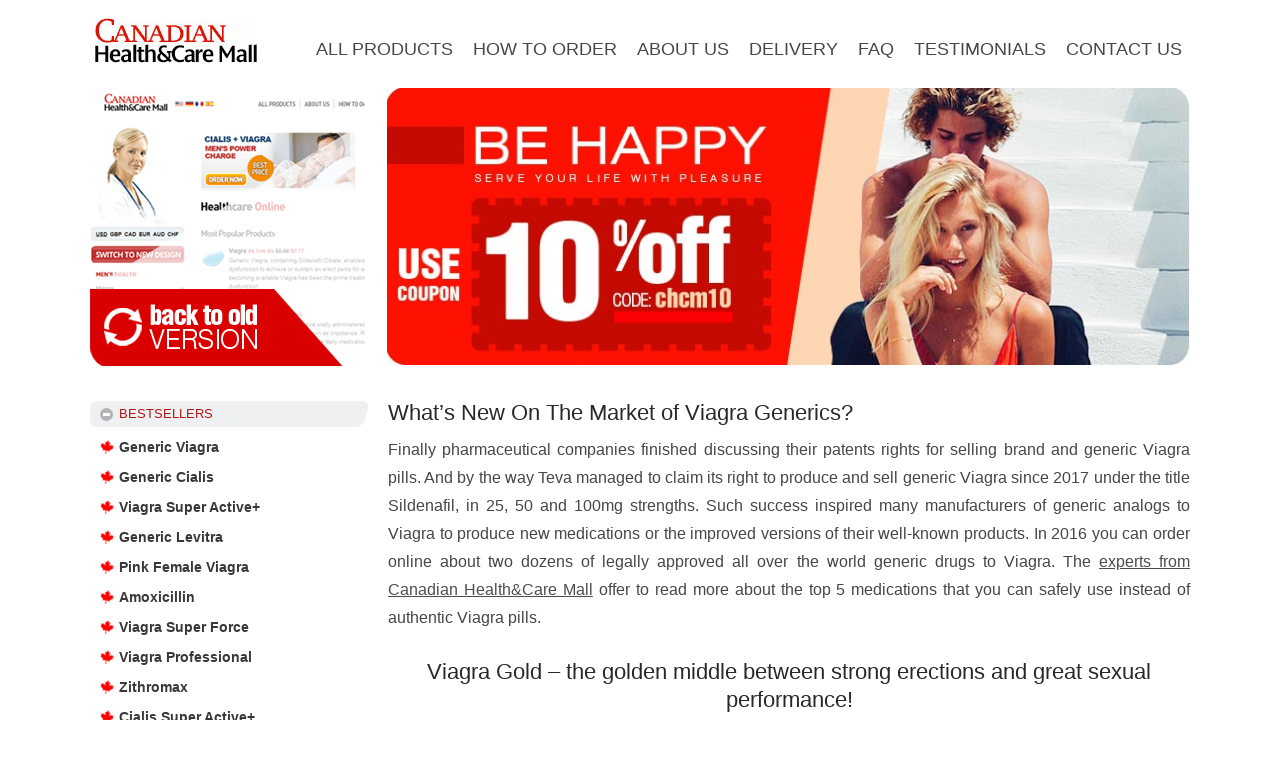

--- FILE ---
content_type: text/html; charset=UTF-8
request_url: https://www.canadianhealthmall.com/whats-new-on-the-market-of-viagra-generics.html
body_size: 13644
content:
<!DOCTYPE html><html><head><meta
name=viewport content="width=device-width, initial-scale=1"><meta
http-equiv="Content-Type" content="text/html; charset=UTF-8" /><title>What’s New On The Market of Viagra Generics?</title><link
rel="alternate" type="application/rss+xml" title="Canadian Health&amp;Care Mall &#8211; Viagra, Cialis, Kamagra Online Pharmacy | www.canadianhealthmall.com RSS" href="https://www.canadianhealthmall.com/feed" /><link
rel='dns-prefetch' href='//s.w.org' /> <script type="text/javascript">window._wpemojiSettings = {"baseUrl":"https:\/\/s.w.org\/images\/core\/emoji\/11\/72x72\/","ext":".png","svgUrl":"https:\/\/s.w.org\/images\/core\/emoji\/11\/svg\/","svgExt":".svg","source":{"concatemoji":"https:\/\/www.canadianhealthmall.com\/wp-includes\/js\/wp-emoji-release.min.js?ver=4.9.22"}};
!function(e,a,t){var n,r,o,i=a.createElement("canvas"),p=i.getContext&&i.getContext("2d");function s(e,t){var a=String.fromCharCode;p.clearRect(0,0,i.width,i.height),p.fillText(a.apply(this,e),0,0);e=i.toDataURL();return p.clearRect(0,0,i.width,i.height),p.fillText(a.apply(this,t),0,0),e===i.toDataURL()}function c(e){var t=a.createElement("script");t.src=e,t.defer=t.type="text/javascript",a.getElementsByTagName("head")[0].appendChild(t)}for(o=Array("flag","emoji"),t.supports={everything:!0,everythingExceptFlag:!0},r=0;r<o.length;r++)t.supports[o[r]]=function(e){if(!p||!p.fillText)return!1;switch(p.textBaseline="top",p.font="600 32px Arial",e){case"flag":return s([55356,56826,55356,56819],[55356,56826,8203,55356,56819])?!1:!s([55356,57332,56128,56423,56128,56418,56128,56421,56128,56430,56128,56423,56128,56447],[55356,57332,8203,56128,56423,8203,56128,56418,8203,56128,56421,8203,56128,56430,8203,56128,56423,8203,56128,56447]);case"emoji":return!s([55358,56760,9792,65039],[55358,56760,8203,9792,65039])}return!1}(o[r]),t.supports.everything=t.supports.everything&&t.supports[o[r]],"flag"!==o[r]&&(t.supports.everythingExceptFlag=t.supports.everythingExceptFlag&&t.supports[o[r]]);t.supports.everythingExceptFlag=t.supports.everythingExceptFlag&&!t.supports.flag,t.DOMReady=!1,t.readyCallback=function(){t.DOMReady=!0},t.supports.everything||(n=function(){t.readyCallback()},a.addEventListener?(a.addEventListener("DOMContentLoaded",n,!1),e.addEventListener("load",n,!1)):(e.attachEvent("onload",n),a.attachEvent("onreadystatechange",function(){"complete"===a.readyState&&t.readyCallback()})),(n=t.source||{}).concatemoji?c(n.concatemoji):n.wpemoji&&n.twemoji&&(c(n.twemoji),c(n.wpemoji)))}(window,document,window._wpemojiSettings);</script> <style type="text/css">img.wp-smiley,
img.emoji {
display: inline !important;
border: none !important;
box-shadow: none !important;
height: 1em !important;
width: 1em !important;
margin: 0 .07em !important;
vertical-align: -0.1em !important;
background: none !important;
padding: 0 !important;
}</style><!-- <link
rel='stylesheet' id='ez-icomoon-css'  href='https://www.canadianhealthmall.com/wp-content/plugins/easy-table-of-contents/vendor/icomoon/style.min.css?ver=1.2' type='text/css' media='all' /> --><!-- <link
rel='stylesheet' id='ez-toc-css'  href='https://www.canadianhealthmall.com/wp-content/plugins/easy-table-of-contents/assets/css/screen.min.css?ver=1.2' type='text/css' media='all' /> -->
<link rel="stylesheet" type="text/css" href="//www.canadianhealthmall.com/wp-content/cache/wpfc-minified/2ypbcu12/a1bro.css" media="all"/><style id='ez-toc-inline-css' type='text/css'>div#ez-toc-container ul li {font-size: 100%;}div#ez-toc-container {background: #fff;border: 1px solid #ce1818;width: 100%;}div#ez-toc-container p.ez-toc-title {color: #ce2f2f;}div#ez-toc-container ul.ez-toc-list a:hover {color: #c13030;}div#ez-toc-container ul.ez-toc-list a:hover {color: #c13030;}div#ez-toc-container ul.ez-toc-list a:visited {color: #0028ba;}</style><link
rel='https://api.w.org/' href='https://www.canadianhealthmall.com/wp-json/' /><link
rel='prev' title='Canadian Health&#038;Care Mall Experts Explain: Can You Smoke When Using Generic Viagra?' href='https://www.canadianhealthmall.com/canadian-healthcare-mall-experts-explain-can-you-smoke-when-using-generic-viagra.html' /><link
rel='next' title='Be a Rockstar in Bed. The Drive &#038; Style of Generic Levitra' href='https://www.canadianhealthmall.com/be-a-rockstar-in-bed-the-drive-style-of-generic-levitra.html' /><link
rel="canonical" href="https://www.canadianhealthmall.com/whats-new-on-the-market-of-viagra-generics.html" /><link
rel='shortlink' href='https://www.canadianhealthmall.com/?p=483' /><link
rel="alternate" type="application/json+oembed" href="https://www.canadianhealthmall.com/wp-json/oembed/1.0/embed?url=https%3A%2F%2Fwww.canadianhealthmall.com%2Fwhats-new-on-the-market-of-viagra-generics.html" /><link
rel="alternate" type="text/xml+oembed" href="https://www.canadianhealthmall.com/wp-json/oembed/1.0/embed?url=https%3A%2F%2Fwww.canadianhealthmall.com%2Fwhats-new-on-the-market-of-viagra-generics.html&#038;format=xml" /><meta
name="robots" content="index,follow,noodp,noydir" /><meta
name="description" content="Finally pharmaceutical companies finished discussing their patents rights for selling brand and generic Viagra pills. And by the way Teva managed to claim its" /><link
rel="canonical" href="https://www.canadianhealthmall.com/whats-new-on-the-market-of-viagra-generics.html" /><meta
name="generator" content="Powered by Visual Composer - drag and drop page builder for WordPress."/> <!--[if lte IE 9]><link
rel="stylesheet" type="text/css" href="https://www.canadianhealthmall.com/wp-content/plugins/js_composer/assets/css/vc_lte_ie9.min.css" media="screen"><![endif]--><!--[if IE  8]><link
rel="stylesheet" type="text/css" href="https://www.canadianhealthmall.com/wp-content/plugins/js_composer/assets/css/vc-ie8.min.css" media="screen"><![endif]--><noscript><style type="text/css">.wpb_animate_when_almost_visible { opacity: 1; }</style></noscript> <script src='//www.canadianhealthmall.com/wp-content/cache/wpfc-minified/q62ulg7i/a1bro.js' type="text/javascript"></script>
<!-- <script async type="text/javascript" src="https://www.canadianhealthmall.com/wp-content/themes/mlc/js/jquery.js"></script> --> <script type="text/javascript">window.addEventListener("load", function (){
Popup = function(url, wnd_name, width, height, scrollbars) {
var sb = (scrollbars ? 'yes' : 'no');
window.open(url, wnd_name, 'width=' + width + ', height=' + height + ', status=no, menubar=no, resizable=no, scrollbars=' + sb + ', left=' + String((screen.width - width) / 2) + ', top=' + String((screen.height - height) / 2));
};
var url = 'https://www.canadianhealthmall.com/';
jQuery('a').focus(function() {
jQuery(this).blur();
});
jQuery('.ha').mouseover(function() {
jQuery(this).attr('src', jQuery(this).attr('src').replace('.gif', '_a.gif'));
}).mouseout(function() {
jQuery(this).attr('src', jQuery(this).attr('src').replace('_a.gif', '.gif'));
});
jQuery('.ha').each(function() {
jQuery('<img>').attr('src', jQuery(this).attr('src').replace('_a.gif', '.gif').replace('.gif', '_a.gif'));
});
jQuery('a.folding').click(function() {
jQuery('img.folding').each(function() {
jQuery(this).attr('src', jQuery(this).attr('src').replace('_minus_', '_plus_'));
});
jQuery(this).find('img.folding').first().attr('src', jQuery(this).find('img.folding').first().attr('src').replace('_plus_', '_minus_'));
jQuery('.products').slideUp('fast');
jQuery('.products.' + jQuery(this).data('cat')).slideDown('fast');
return false;
});
});</script> <!-- <link
rel="stylesheet" href="https://www.canadianhealthmall.com/wp-content/themes/mlc/styles.min.css" /> --></head><body
class="post-template-default single single-post postid-483 single-format-standard wpb-js-composer js-comp-ver-4.11.2 vc_responsive"><div
id="container"><div
id="header"><div
id="logo"> <a
href="https://www.canadianhealthmall.com/"><img
src="https://www.canadianhealthmall.com/wp-content/themes/mlc/img/logo.png" alt="" /></a></div><div
id="int"></div><div
id="menu"> <a
class="toggleMenu">&#8801; Menu</a><div
class="navHeaderMenu"> <a
href="/healthcare/products/" rel="nofollow">All products</a> <a
href="/how-to-order">How to order</a> <a
href="/about-us">About us</a> <a
href="/delivery-information">Delivery</a> <a
href="/frequently-asked-questions">FAQ</a> <a
href="/testimonials-reviews">Testimonials</a> <a
href="/contact-us">Contact us</a></div></div> <script type="text/javascript">window.addEventListener("load", function (){
jQuery('.toggleMenu').on('click',function() {
if(!jQuery(this).hasClass('open')){
jQuery(this).addClass('open');
jQuery('.navHeaderMenu').slideDown();
}else{
jQuery(this).removeClass('open');
jQuery('.navHeaderMenu').slideUp(400);
}
});
jQuery( window ).resize(function() {
if(jQuery( window ).width() > 900){
jQuery('.toggleMenu').removeClass('open');
jQuery('.navHeaderMenu').show();
}else{
if(jQuery( window ).width() <= 900){
if(!jQuery('.toggleMenu').hasClass('open')){
jQuery('.navHeaderMenu').hide();
}
}
}
});
});</script> <div
class="clear"></div><div
id="head-banner"><div
id="banner-left"> <a
href="/healthcare/?tpl=chcm" rel="nofollow"><img
src="https://www.canadianhealthmall.com/wp-content/themes/mlc/img/banner-left.png" alt=""></a></div><div
class="bgm"> <img
class="adaptive" src="https://www.canadianhealthmall.com/wp-content/themes/mlc/img/bg_memorial_no.jpg" alt="" /></div><div
class="clear"></div></div></div><div
id="flex-content"><div
id="left-column"><div
class="product-menu"> <a
href="/healthcare/products/bestsellers/" class="folding" data-cat="bestsellers" rel="nofollow"><div
class="category c2"><div
class="bestsellers"> <img
src="https://www.canadianhealthmall.com/wp-content/themes/mlc/img/pm_minus_icon.gif" alt="" class="folding"> <span>Bestsellers</span></div></div> </a><div
class="products bestsellers"><div
class="bestseller"><a
href="/healthcare/products/bestsellers/genericviagra/order/" rel="nofollow" target="_blank">Generic Viagra</a></div><div
class="bestseller"><a
href="/healthcare/products/bestsellers/cialis/order/" rel="nofollow" target="_blank">Generic Cialis</a></div><div
class="bestseller"><a
href="/healthcare/products/bestsellers/viagrasuperactive/order/" rel="nofollow" target="_blank">Viagra Super Active+</a></div><div
class="bestseller"><a
href="/healthcare/products/bestsellers/levitra/order/" rel="nofollow" target="_blank">Generic Levitra</a></div><div
class="bestseller"><a
href="/healthcare/products/bestsellers/femalepinkviagra/order/" rel="nofollow" target="_blank">Pink Female Viagra</a></div><div
class="bestseller"><a
href="/healthcare/products/bestsellers/amoxicillin/order/" rel="nofollow" target="_blank">Amoxicillin</a></div><div
class="bestseller"><a
href="/healthcare/products/bestsellers/viagraforce/order/" rel="nofollow" target="_blank">Viagra Super Force</a></div><div
class="bestseller"><a
href="/healthcare/products/bestsellers/viagraprofessional/order/" rel="nofollow" target="_blank">Viagra Professional</a></div><div
class="bestseller"><a
href="/healthcare/products/bestsellers/zithromax/order/" rel="nofollow" target="_blank">Zithromax</a></div><div
class="bestseller"><a
href="/healthcare/products/bestsellers/cialissuperactive/order/" rel="nofollow" target="_blank">Cialis Super Active+</a></div><div
class="bestseller"><a
href="/healthcare/products/bestsellers/propecia/order/" rel="nofollow" target="_blank">Propecia</a></div><div
class="bestseller"><a
href="/healthcare/products/bestsellers/clomid/order/" rel="nofollow" target="_blank">Clomid</a></div><div
class="bestseller"><a
href="/healthcare/products/bestsellers/lasix/order/" rel="nofollow" target="_blank">Lasix</a></div><div
class="bestseller"><a
href="/healthcare/products/bestsellers/cialispro/order/" rel="nofollow" target="_blank">Cialis Professional</a></div><div
class="bestseller"><a
href="/healthcare/products/men_s_health/blackcialis/order/" rel="nofollow" target="_blank">Black Cialis</a></div><div
class="bestseller"><a
href="/healthcare/products/men_s_health/viagrasofttabs/order/" rel="nofollow" target="_blank">Viagra Soft Tabs</a></div></div> <a
href="/healthcare/products/anti_allergic_asthma/" class="folding" data-cat="anti_allergic_asthma" rel="nofollow"><div
class="category c1"><div
class="anti_allergic_asthma"> <img
src="https://www.canadianhealthmall.com/wp-content/themes/mlc/img/pm_plus_icon.gif" alt="" class="folding" > <span>Anti-allergic/Asthma</span></div></div> </a><div
class="products anti_allergic_asthma" style="display: none;"><div
class="bestseller"><a
href="/healthcare/products/anti_allergic_asthma/ventolin/order/" rel="nofollow" target="_blank">Ventolin</a></div><div
class="bestseller"><a
href="/healthcare/products/anti_allergic_asthma/advair/order/" rel="nofollow" target="_blank">Advair</a></div><div><a
href="/healthcare/products/anti_allergic_asthma/deltasone/order/" rel="nofollow" target="_blank">Prednisone</a></div><div><a
href="/healthcare/products/anti_allergic_asthma/nasonex/order/" rel="nofollow" target="_blank">Nasonex</a></div><div><a
href="/healthcare/products/anti_allergic_asthma/spiriva/order/" rel="nofollow" target="_blank">Spiriva</a></div><div><a
href="/healthcare/products/anti_allergic_asthma/flonase/order/" rel="nofollow" target="_blank">Flonase</a></div><div><a
href="/healthcare/products/anti_allergic_asthma/xopenex/order/" rel="nofollow" target="_blank">Xopenex</a></div><div><a
href="/healthcare/products/anti_allergic_asthma/medrol/order/" rel="nofollow" target="_blank">Medrol</a></div><div><a
href="/healthcare/products/anti_allergic_asthma/phenergan/order/" rel="nofollow" target="_blank">Phenergan</a></div><div
class="view-all"> <a
href="/healthcare/products/anti_allergic_asthma/" rel="nofollow"> View all 29 products</a></div></div> <a
href="/healthcare/products/antibiotics/" class="folding" data-cat="antibiotics" rel="nofollow"><div
class="category c2"><div
class="antibiotics"> <img
src="https://www.canadianhealthmall.com/wp-content/themes/mlc/img/pm_plus_icon.gif" alt="" class="folding"> <span>Antibiotics</span></div></div> </a><div
class="products antibiotics" style="display: none;"><div
class="bestseller"><a
href="/healthcare/products/antibiotics/amoxicillin/order/" rel="nofollow" target="_blank">Amoxicillin</a></div><div
class="bestseller"><a
href="/healthcare/products/antibiotics/zithromax/order/" rel="nofollow" target="_blank">Zithromax</a></div><div
class="bestseller"><a
href="/healthcare/products/antibiotics/cipro/order/" rel="nofollow" target="_blank">Cipro</a></div><div><a
href="/healthcare/products/antibiotics/flagyl/order/" rel="nofollow" target="_blank">Flagyl</a></div><div><a
href="/healthcare/products/antibiotics/bactrim/order/" rel="nofollow" target="_blank">Bactrim</a></div><div><a
href="/healthcare/products/antibiotics/vibramycin/order/" rel="nofollow" target="_blank">Vibramycin</a></div><div><a
href="/healthcare/products/antibiotics/cephalexin/order/" rel="nofollow" target="_blank">Cephalexin</a></div><div><a
href="/healthcare/products/antibiotics/tetracycline/order/" rel="nofollow" target="_blank">Tetracycline</a></div><div><a
href="/healthcare/products/antibiotics/erythromycin/order/" rel="nofollow" target="_blank">Erythromycin</a></div><div><a
href="/healthcare/products/antibiotics/ampicillin/order/" rel="nofollow" target="_blank">Ampicillin</a></div><div
class="view-all"> <a
href="/healthcare/products/antibiotics/" rel="nofollow"> View all
69 products </a></div></div> <a
href="/healthcare/products/anti_depressants/" class="folding" data-cat="anti_depressants" rel="nofollow"><div
class="category c1"><div
class="anti_depressants"> <img
src="https://www.canadianhealthmall.com/wp-content/themes/mlc/img/pm_plus_icon.gif" alt="" class="folding"> <span>Antidepressants</span></div></div> </a><div
class="products anti_depressants" style="display: none;"><div
class="bestseller"><a
href="/healthcare/products/anti_depressants/wellbutrinsr/order/" rel="nofollow" target="_blank">Wellbutrin SR</a></div><div
class="bestseller"><a
href="/healthcare/products/anti_depressants/lexapro/order/" rel="nofollow" target="_blank">Lexapro</a></div><div><a
href="/healthcare/products/anti_depressants/zoloft/order/" rel="nofollow" target="_blank">Zoloft</a></div><div><a
href="/healthcare/products/anti_depressants/cymbalta/order/" rel="nofollow" target="_blank">Cymbalta</a></div><div><a
href="/healthcare/products/anti_depressants/celexa/order/" rel="nofollow" target="_blank">Celexa</a></div><div><a
href="/healthcare/products/anti_depressants/desyrel/order/" rel="nofollow" target="_blank">Desyrel</a></div><div><a
href="/healthcare/products/anti_depressants/paxil/order/" rel="nofollow" target="_blank">Paxil</a></div><div><a
href="/healthcare/products/anti_depressants/elavil/order/" rel="nofollow" target="_blank">Elavil</a></div><div><a
href="/healthcare/products/anti_depressants/pristiq/order/" rel="nofollow" target="_blank">Pristiq</a></div><div
class="view-all"> <a
href="/healthcare/products/anti_depressants/" rel="nofollow"> View all
19 products </a></div></div> <a
href="/healthcare/products/antidiabetic/" class="folding" data-cat="antidiabetic" rel="nofollow"><div
class="category c2"><div
class="antidiabetic"> <img
src="https://www.canadianhealthmall.com/wp-content/themes/mlc/img/pm_plus_icon.gif" alt="" class="folding"> <span>Antidiabetic</span></div></div> </a><div
class="products antidiabetic" style="display: none;"><div
class="bestseller"><a
href="/healthcare/products/antidiabetic/glucophage/order/" rel="nofollow" target="_blank">Glucophage</a></div><div
class="bestseller"><a
href="/healthcare/products/antidiabetic/actos/order/" rel="nofollow" target="_blank">Actos</a></div><div
class="bestseller"><a
href="/healthcare/products/antidiabetic/glyburide/order/" rel="nofollow" target="_blank">Glyburide</a></div><div><a
href="/healthcare/products/antidiabetic/glucotrolxl/order/" rel="nofollow" target="_blank">Glucotrol XL</a></div><div><a
href="/healthcare/products/antidiabetic/amaryl/order/" rel="nofollow" target="_blank">Amaryl</a></div><div><a
href="/healthcare/products/antidiabetic/janumet/order/" rel="nofollow" target="_blank">Janumet</a></div><div><a
href="/healthcare/products/antidiabetic/januvia/order/" rel="nofollow" target="_blank">Januvia</a></div><div><a
href="/healthcare/products/antidiabetic/exermet/order/" rel="nofollow" target="_blank">Exermet GM</a></div><div><a
href="/healthcare/products/antidiabetic/precose/order/" rel="nofollow" target="_blank">Precose</a></div><div><a
href="/healthcare/products/antidiabetic/meshashringi/order/" rel="nofollow" target="_blank">Meshashringi</a></div><div
class="view-all"> <a
href="/healthcare/products/antidiabetic/" rel="nofollow"> View all
24 products </a></div></div> <a
href="/healthcare/products/antiviral/" class="folding" data-cat="antiviral" rel="nofollow"><div
class="category c1"><div
class="antiviral"> <img
src="https://www.canadianhealthmall.com/wp-content/themes/mlc/img/pm_plus_icon.gif" alt="" class="folding"> <span>Antiviral</span></div></div> </a><div
class="products antiviral" style="display: none;"><div
class="bestseller"><a
href="/healthcare/products/antiviral/zovirax/order/" rel="nofollow" target="_blank">Zovirax</a></div><div
class="bestseller"><a
href="/healthcare/products/antiviral/valtrex/order/" rel="nofollow" target="_blank">Valtrex</a></div><div
class="bestseller"><a
href="/healthcare/products/antiviral/acivir/order/" rel="nofollow" target="_blank">Acivir Cream</a></div><div><a
href="/healthcare/products/antiviral/atripla/order/" rel="nofollow" target="_blank">Atripla</a></div><div><a
href="/healthcare/products/antiviral/famvir/order/" rel="nofollow" target="_blank">Famvir</a></div><div><a
href="/healthcare/products/antiviral/podofilox/order/" rel="nofollow" target="_blank">Podofilox</a></div><div><a
href="/healthcare/products/antiviral/truvada/order/" rel="nofollow" target="_blank">Truvada</a></div><div><a
href="/healthcare/products/antiviral/epivir/order/" rel="nofollow" target="_blank">Epivir</a></div><div><a
href="/healthcare/products/antiviral/combivir/order/" rel="nofollow" target="_blank">Combivir</a></div><div><a
href="/healthcare/products/antiviral/sustiva/order/" rel="nofollow" target="_blank">Sustiva</a></div><div
class="view-all"> <a
href="/healthcare/products/antiviral/" rel="nofollow"> View all
19 products </a></div></div> <a
href="/healthcare/products/anxiety_sleep_aid/" class="folding" data-cat="anxiety_sleep_aid" rel="nofollow"><div
class="category c2"><div
class="anxiety_sleep_aid"> <img
src="https://www.canadianhealthmall.com/wp-content/themes/mlc/img/pm_plus_icon.gif" alt="" class="folding"> <span>Anxiety/Sleep Aid</span></div></div> </a><div
class="products anxiety_sleep_aid" style="display: none;"><div
class="bestseller"><a
href="/healthcare/products/anxiety_sleep_aid/buspar/order/" rel="nofollow" target="_blank">Buspar</a></div><div
class="bestseller"><a
href="/healthcare/products/anxiety_sleep_aid/sleepwell/order/" rel="nofollow" target="_blank">SleepWell</a></div><div><a
href="/healthcare/products/anxiety_sleep_aid/anexil/order/" rel="nofollow" target="_blank">Anexil</a></div><div><a
href="/healthcare/products/anxiety_sleep_aid/brahmi/order/" rel="nofollow" target="_blank">Brahmi</a></div><div><a
href="/healthcare/products/anxiety_sleep_aid/melatonin/order/" rel="nofollow" target="_blank">Melatonin</a></div><div><a
href="/healthcare/products/anxiety_sleep_aid/alertcaps/order/" rel="nofollow" target="_blank">Alert Caps (Sleep & Relaxation Aid)</a></div><div><a
href="/healthcare/products/anxiety_sleep_aid/remagain/order/" rel="nofollow" target="_blank">REM Again</a></div><div><a
href="/healthcare/products/anxiety_sleep_aid/sumenta/order/" rel="nofollow" target="_blank">Sumenta</a></div><div><a
href="/healthcare/products/anxiety_sleep_aid/tagara/order/" rel="nofollow" target="_blank">Tagara</a></div><div><a
href="/healthcare/products/anxiety_sleep_aid/stresstea/order/" rel="nofollow" target="_blank">Stress Tea</a></div><div
class="view-all"> <a
href="/healthcare/products/anxiety_sleep_aid/" rel="nofollow"> View all
11 products </a></div></div> <a
href="/healthcare/products/blood_pressure_heart/" class="folding" data-cat="blood_pressure_heart" rel="nofollow"><div
class="category c1"><div
class="blood_pressure_heart"> <img
src="https://www.canadianhealthmall.com/wp-content/themes/mlc/img/pm_plus_icon.gif" alt="" class="folding"> <span>Blood Pressure/Heart</span></div></div> </a><div
class="products blood_pressure_heart" style="display: none;"><div
class="bestseller"><a
href="/healthcare/products/blood_pressure_heart/lasix/order/" rel="nofollow" target="_blank">Lasix</a></div><div
class="bestseller"><a
href="/healthcare/products/blood_pressure_heart/lipitor/order/" rel="nofollow" target="_blank">Lipitor</a></div><div><a
href="/healthcare/products/blood_pressure_heart/atenolol/order/" rel="nofollow" target="_blank">Atenolol</a></div><div><a
href="/healthcare/products/blood_pressure_heart/toprolxl/order/" rel="nofollow" target="_blank">Toprol XL</a></div><div><a
href="/healthcare/products/blood_pressure_heart/clonidine/order/" rel="nofollow" target="_blank">Clonidine</a></div><div><a
href="/healthcare/products/blood_pressure_heart/inderal/order/" rel="nofollow" target="_blank">Inderal</a></div><div><a
href="/healthcare/products/blood_pressure_heart/hydrochlorothiazide/order/" rel="nofollow" target="_blank">Hydrochlorothiazide</a></div><div><a
href="/healthcare/products/blood_pressure_heart/aldactone/order/" rel="nofollow" target="_blank">Aldactone</a></div><div><a
href="/healthcare/products/blood_pressure_heart/norvasc/order/" rel="nofollow" target="_blank">Norvasc</a></div><div><a
href="/healthcare/products/blood_pressure_heart/benicar/order/" rel="nofollow" target="_blank">Benicar</a></div><div
class="view-all"> <a
href="/healthcare/products/blood_pressure_heart/" rel="nofollow"> View all
59 products </a></div></div> <a
href="/healthcare/products/cancer/" class="folding" data-cat="cancer" rel="nofollow"><div
class="category c2"><div
class="cancer"> <img
src="https://www.canadianhealthmall.com/wp-content/themes/mlc/img/pm_plus_icon.gif" alt="" class="folding"> <span>Cancer</span></div></div> </a><div
class="products cancer" style="display: none;"><div
class="bestseller"><a
href="/healthcare/products/cancer/nolvadex/order/" rel="nofollow" target="_blank">Nolvadex</a></div><div
class="bestseller"><a
href="/healthcare/products/cancer/methotrexate/order/" rel="nofollow" target="_blank">Methotrexate</a></div><div><a
href="/healthcare/products/cancer/arimidex/order/" rel="nofollow" target="_blank">Arimidex</a></div><div><a
href="/healthcare/products/cancer/femara/order/" rel="nofollow" target="_blank">Femara</a></div><div><a
href="/healthcare/products/cancer/iressa/order/" rel="nofollow" target="_blank">Iressa</a></div><div><a
href="/healthcare/products/cancer/xtane/order/" rel="nofollow" target="_blank">Xtane</a></div><div><a
href="/healthcare/products/cancer/gleevec/order/" rel="nofollow" target="_blank">Gleevec</a></div><div><a
href="/healthcare/products/cancer/cytoxan/order/" rel="nofollow" target="_blank">Cytoxan</a></div><div><a
href="/healthcare/products/cancer/hydrea/order/" rel="nofollow" target="_blank">Hydrea</a></div><div><a
href="/healthcare/products/cancer/zometa/order/" rel="nofollow" target="_blank">Zometa</a></div><div
class="view-all"> <a
href="/healthcare/products/cancer/" rel="nofollow"> View all
14 products </a></div></div> <a
href="/healthcare/products/cholesterol/" class="folding" data-cat="cholesterol" rel="nofollow"><div
class="category c1"><div
class="cholesterol"> <img
src="https://www.canadianhealthmall.com/wp-content/themes/mlc/img/pm_plus_icon.gif" alt="" class="folding"> <span>Cholesterol</span></div></div> </a><div
class="products cholesterol" style="display: none;"><div
class="bestseller"><a
href="/healthcare/products/cholesterol/zetia/order/" rel="nofollow" target="_blank">Zetia</a></div><div
class="bestseller"><a
href="/healthcare/products/cholesterol/zocor/order/" rel="nofollow" target="_blank">Zocor</a></div><div><a
href="/healthcare/products/cholesterol/niaspan/order/" rel="nofollow" target="_blank">Niaspan</a></div><div><a
href="/healthcare/products/cholesterol/crestor/order/" rel="nofollow" target="_blank">Crestor</a></div><div><a
href="/healthcare/products/cholesterol/coumadin/order/" rel="nofollow" target="_blank">Coumadin</a></div><div><a
href="/healthcare/products/cholesterol/aggrenox/order/" rel="nofollow" target="_blank">Aggrenox</a></div><div><a
href="/healthcare/products/cholesterol/vytorin/order/" rel="nofollow" target="_blank">Vytorin</a></div><div><a
href="/healthcare/products/cholesterol/lovaza/order/" rel="nofollow" target="_blank">Lovaza</a></div><div
class="view-all"> <a
href="/healthcare/products/cholesterol/" rel="nofollow"> View all
8 products </a></div></div> <a
href="/healthcare/products/eye_care/" class="folding" data-cat="eye_care" rel="nofollow"><div
class="category c2"><div
class="eye_care"> <img
src="https://www.canadianhealthmall.com/wp-content/themes/mlc/img/pm_plus_icon.gif" alt="" class="folding"> <span>Eye Care</span></div></div> </a><div
class="products eye_care" style="display: none;"><div
class="bestseller"><a
href="/healthcare/products/eye_care/lumigan/order/" rel="nofollow" target="_blank">Lumigan</a></div><div
class="bestseller"><a
href="/healthcare/products/eye_care/xalatan/order/" rel="nofollow" target="_blank">Xalatan</a></div><div
class="bestseller"><a
href="/healthcare/products/eye_care/combigan/order/" rel="nofollow" target="_blank">Combigan</a></div><div><a
href="/healthcare/products/eye_care/patanol/order/" rel="nofollow" target="_blank">Patanol</a></div><div><a
href="/healthcare/products/eye_care/fml/order/" rel="nofollow" target="_blank">FML</a></div><div><a
href="/healthcare/products/eye_care/alphagan/order/" rel="nofollow" target="_blank">Alphagan</a></div><div><a
href="/healthcare/products/eye_care/travoprost/order/" rel="nofollow" target="_blank">Travoprost Ophthalmic Solution</a></div><div><a
href="/healthcare/products/eye_care/zaditor/order/" rel="nofollow" target="_blank">Zaditor</a></div><div><a
href="/healthcare/products/eye_care/acular/order/" rel="nofollow" target="_blank">Acular</a></div><div><a
href="/healthcare/products/eye_care/ophthacare/order/" rel="nofollow" target="_blank">Ophthacare Eye Drops</a></div><div
class="view-all"> <a
href="/healthcare/products/eye_care/" rel="nofollow"> View all
12 products </a></div></div> <a
href="/healthcare/products/general_health/" class="folding" data-cat="general_health" rel="nofollow"><div
class="category c1"><div
class="general_health"> <img
src="https://www.canadianhealthmall.com/wp-content/themes/mlc/img/pm_plus_icon.gif" alt="" class="folding"> <span>General Health</span></div></div> </a><div
class="products general_health" style="display: none;"><div
class="bestseller"><a
href="/healthcare/products/general_health/synthroid/order/" rel="nofollow" target="_blank">Synthroid</a></div><div><a
href="/healthcare/products/general_health/colchicine/order/" rel="nofollow" target="_blank">Colchicine</a></div><div><a
href="/healthcare/products/general_health/antabuse/order/" rel="nofollow" target="_blank">Antabuse</a></div><div><a
href="/healthcare/products/general_health/allopurinol/order/" rel="nofollow" target="_blank">Allopurinol</a></div><div><a
href="/healthcare/products/general_health/motilium/order/" rel="nofollow" target="_blank">Motilium</a></div><div><a
href="/healthcare/products/general_health/naltrexone/order/" rel="nofollow" target="_blank">Naltrexone</a></div><div><a
href="/healthcare/products/general_health/atarax/order/" rel="nofollow" target="_blank">Atarax</a></div><div><a
href="/healthcare/products/general_health/zofran/order/" rel="nofollow" target="_blank">Zofran</a></div><div><a
href="/healthcare/products/general_health/dexamethasone/order/" rel="nofollow" target="_blank">Dexamethasone</a></div><div
class="view-all"> <a
href="/healthcare/products/general_health/" rel="nofollow"> View all
52 products </a></div></div> <a
href="/healthcare/products/men_s_health/" class="folding" data-cat="men_s_health" rel="nofollow"><div
class="category c2"><div
class="men_s_health"> <img
src="https://www.canadianhealthmall.com/wp-content/themes/mlc/img/pm_plus_icon.gif" alt="" class="folding"> <span>Men's Health</span></div></div> </a><div
class="products men_s_health" style="display: none;"><div
class="bestseller"><a
href="/healthcare/products/men_s_health/genericviagra/order/" rel="nofollow" target="_blank">Viagra</a></div><div
class="bestseller"><a
href="/healthcare/products/men_s_health/cialis/order/" rel="nofollow" target="_blank">Cialis</a></div><div
class="bestseller"><a
href="/healthcare/products/men_s_health/viagrasuperactive/order/" rel="nofollow" target="_blank">Viagra Super Active+</a></div><div
class="bestseller"><a
href="/healthcare/products/men_s_health/levitra/order/" rel="nofollow" target="_blank">Levitra</a></div><div
class="bestseller"><a
href="/healthcare/products/men_s_health/viagraforce/order/" rel="nofollow" target="_blank">Viagra Super Force</a></div><div
class="bestseller"><a
href="/healthcare/products/men_s_health/viagraprofessional/order/" rel="nofollow" target="_blank">Viagra Professional</a></div><div
class="bestseller"><a
href="/healthcare/products/men_s_health/cialissuperactive/order/" rel="nofollow" target="_blank">Cialis Super Active+</a></div><div
class="bestseller"><a
href="/healthcare/products/men_s_health/cialispro/order/" rel="nofollow" target="_blank">Cialis Professional</a></div><div
class="bestseller"><a
href="/healthcare/products/men_s_health/viagrasofttabs/order/" rel="nofollow" target="_blank">Viagra Soft Tabs</a></div><div
class="bestseller"><a
href="/healthcare/products/men_s_health/cialissofttabs/order/" rel="nofollow" target="_blank">Cialis Soft Tabs</a></div><div
class="view-all"> <a
href="/healthcare/products/men_s_health/" rel="nofollow"> View all
92 products </a></div></div> <a
href="/healthcare/products/mental_health_epilepsy/" class="folding" data-cat="mental_health_epilepsy" rel="nofollow"><div
class="category c1"><div
class="mental_health_epilepsy"> <img
src="https://www.canadianhealthmall.com/wp-content/themes/mlc/img/pm_plus_icon.gif" alt="" class="folding"> <span>Mental Health/Epilepsy</span></div></div> </a><div
class="products mental_health_epilepsy" style="display: none;"><div
class="bestseller"><a
href="/healthcare/products/mental_health_epilepsy/seroquel/order/" rel="nofollow" target="_blank">Seroquel</a></div><div
class="bestseller"><a
href="/healthcare/products/mental_health_epilepsy/strattera/order/" rel="nofollow" target="_blank">Strattera</a></div><div><a
href="/healthcare/products/mental_health_epilepsy/abilify/order/" rel="nofollow" target="_blank">Abilify</a></div><div><a
href="/healthcare/products/mental_health_epilepsy/zyprexa/order/" rel="nofollow" target="_blank">Zyprexa</a></div><div><a
href="/healthcare/products/mental_health_epilepsy/aricept/order/" rel="nofollow" target="_blank">Aricept</a></div><div><a
href="/healthcare/products/mental_health_epilepsy/mirapex/order/" rel="nofollow" target="_blank">Mirapex</a></div><div><a
href="/healthcare/products/mental_health_epilepsy/neurontin/order/" rel="nofollow" target="_blank">Neurontin</a></div><div><a
href="/healthcare/products/mental_health_epilepsy/namenda/order/" rel="nofollow" target="_blank">Namenda</a></div><div><a
href="/healthcare/products/mental_health_epilepsy/lamictal/order/" rel="nofollow" target="_blank">Lamictal</a></div><div><a
href="/healthcare/products/mental_health_epilepsy/selegiline/order/" rel="nofollow" target="_blank">Selegiline</a></div><div
class="view-all"> <a
href="/healthcare/products/mental_health_epilepsy/" rel="nofollow"> View all
34 products </a></div></div> <a
href="/healthcare/products/pain_relief/" class="folding" data-cat="pain_relief" rel="nofollow"><div
class="category c2"><div
class="pain_relief"> <img
src="https://www.canadianhealthmall.com/wp-content/themes/mlc/img/pm_plus_icon.gif" alt="" class="folding"> <span>Pain Relief</span></div></div> </a><div
class="products pain_relief" style="display: none;"><div
class="bestseller"><a
href="/healthcare/products/pain_relief/celebrex/order/" rel="nofollow" target="_blank">Celebrex</a></div><div
class="bestseller"><a
href="/healthcare/products/pain_relief/toradol/order/" rel="nofollow" target="_blank">Toradol</a></div><div><a
href="/healthcare/products/pain_relief/indometacin/order/" rel="nofollow" target="_blank">Indometacin</a></div><div><a
href="/healthcare/products/pain_relief/imitrex/order/" rel="nofollow" target="_blank">Imitrex</a></div><div><a
href="/healthcare/products/pain_relief/topamax/order/" rel="nofollow" target="_blank">Topamax</a></div><div><a
href="/healthcare/products/pain_relief/cafergot/order/" rel="nofollow" target="_blank">Cafergot</a></div><div><a
href="/healthcare/products/pain_relief/diclofenac/order/" rel="nofollow" target="_blank">Diclofenac</a></div><div><a
href="/healthcare/products/pain_relief/zanaflex/order/" rel="nofollow" target="_blank">Zanaflex</a></div><div><a
href="/healthcare/products/pain_relief/tizanidine/order/" rel="nofollow" target="_blank">Tizanidine</a></div><div><a
href="/healthcare/products/pain_relief/lidocaine/order/" rel="nofollow" target="_blank">Lidocaine</a></div><div
class="view-all"> <a
href="/healthcare/products/pain_relief/" rel="nofollow"> View all
41 products </a></div></div> <a
href="/healthcare/products/pets/" class="folding" data-cat="pets" rel="nofollow"><div
class="category c1"><div
class="pets"> <img
src="https://www.canadianhealthmall.com/wp-content/themes/mlc/img/pm_plus_icon.gif" alt="" class="folding"> <span>Pets</span></div></div> </a><div
class="products pets" style="display: none;"><div
class="bestseller"><a
href="/healthcare/products/pets/petcam/order/" rel="nofollow" target="_blank">Petcam (Metacam) Oral Suspension</a></div><div
class="bestseller"><a
href="/healthcare/products/pets/otibact/order/" rel="nofollow" target="_blank">Otibact</a></div><div><a
href="/healthcare/products/pets/pyrantelpamoate/order/" rel="nofollow" target="_blank">Pyrantel Pamoate Suspension</a></div><div><a
href="/healthcare/products/pets/careopet/order/" rel="nofollow" target="_blank">Care-O-Pet</a></div><div><a
href="/healthcare/products/pets/levamisole/order/" rel="nofollow" target="_blank">Levamisole</a></div><div><a
href="/healthcare/products/pets/atopex/order/" rel="nofollow" target="_blank">Atopex</a></div><div><a
href="/healthcare/products/pets/micohex/order/" rel="nofollow" target="_blank">Micohex Shampoo</a></div><div><a
href="/healthcare/products/pets/seledruff/order/" rel="nofollow" target="_blank">Seledruff Shampoo</a></div><div><a
href="/healthcare/products/pets/filaria/order/" rel="nofollow" target="_blank">Filaria (Ivermectin & Pyrantel)</a></div><div
class="view-all"> <a
href="/healthcare/products/pets/" rel="nofollow"> View all
11 products </a></div></div> <a
href="/healthcare/products/skin_care/" class="folding" data-cat="skin_care" rel="nofollow"><div
class="category c2"><div
class="skin_care"> <img
src="https://www.canadianhealthmall.com/wp-content/themes/mlc/img/pm_plus_icon.gif" alt="" class="folding"> <span>Skin Care</span></div></div> </a><div
class="products skin_care" style="display: none;"><div
class="bestseller"><a
href="/healthcare/products/skin_care/retina/order/" rel="nofollow" target="_blank">Retin-A</a></div><div
class="bestseller"><a
href="/healthcare/products/skin_care/accutane/order/" rel="nofollow" target="_blank">Accutane</a></div><div
class="bestseller"><a
href="/healthcare/products/skin_care/temovate/order/" rel="nofollow" target="_blank">Temovate Cream</a></div><div><a
href="/healthcare/products/skin_care/careprost/order/" rel="nofollow" target="_blank">Careprost (Generic Latisse)</a></div><div><a
href="/healthcare/products/skin_care/betnovate/order/" rel="nofollow" target="_blank">Betnovate</a></div><div><a
href="/healthcare/products/skin_care/differin/order/" rel="nofollow" target="_blank">Differin</a></div><div><a
href="/healthcare/products/skin_care/elocon/order/" rel="nofollow" target="_blank">Elocon</a></div><div><a
href="/healthcare/products/skin_care/aldara/order/" rel="nofollow" target="_blank">Aldara</a></div><div><a
href="/healthcare/products/skin_care/triamcinolonecream/order/" rel="nofollow" target="_blank">Triamcinolone Oral Paste</a></div><div><a
href="/healthcare/products/skin_care/hydrocortisone/order/" rel="nofollow" target="_blank">Hydrocortisone Cream</a></div><div
class="view-all"> <a
href="/healthcare/products/skin_care/" rel="nofollow"> View all
72 products </a></div></div> <a
href="/healthcare/products/stomach/" class="folding" data-cat="stomach" rel="nofollow"><div
class="category c1"><div
class="stomach"> <img
src="https://www.canadianhealthmall.com/wp-content/themes/mlc/img/pm_plus_icon.gif" alt="" class="folding"> <span>Stomach</span></div></div> </a><div
class="products stomach" style="display: none;"><div
class="bestseller"><a
href="/healthcare/products/stomach/nexium/order/" rel="nofollow" target="_blank">Nexium</a></div><div
class="bestseller"><a
href="/healthcare/products/stomach/aciphex/order/" rel="nofollow" target="_blank">Aciphex</a></div><div><a
href="/healthcare/products/stomach/misoprostol/order/" rel="nofollow" target="_blank">Misoprostol</a></div><div><a
href="/healthcare/products/stomach/protonix/order/" rel="nofollow" target="_blank">Protonix</a></div><div><a
href="/healthcare/products/stomach/bentyl/order/" rel="nofollow" target="_blank">Bentyl</a></div><div><a
href="/healthcare/products/stomach/asacol/order/" rel="nofollow" target="_blank">Asacol</a></div><div><a
href="/healthcare/products/stomach/prevacid/order/" rel="nofollow" target="_blank">Prevacid</a></div><div><a
href="/healthcare/products/stomach/prilosec/order/" rel="nofollow" target="_blank">Prilosec</a></div><div><a
href="/healthcare/products/stomach/omeprazole/order/" rel="nofollow" target="_blank">Omeprazole</a></div><div><a
href="/healthcare/products/stomach/zantac/order/" rel="nofollow" target="_blank">Zantac</a></div><div
class="view-all"> <a
href="/healthcare/products/stomach/" rel="nofollow"> View all
31 products </a></div></div> <a
href="/healthcare/products/stop_smoking/" class="folding" data-cat="stop_smoking" rel="nofollow"><div
class="category c2"><div
class="stop_smoking"> <img
src="https://www.canadianhealthmall.com/wp-content/themes/mlc/img/pm_plus_icon.gif" alt="" class="folding"> <span>Stop Smoking</span></div></div> </a><div
class="products stop_smoking" style="display: none;"><div
class="bestseller"><a
href="/healthcare/products/stop_smoking/chantix/order/" rel="nofollow" target="_blank">Chantix</a></div><div
class="bestseller"><a
href="/healthcare/products/stop_smoking/zyban/order/" rel="nofollow" target="_blank">Zyban</a></div><div><a
href="/healthcare/products/stop_smoking/smokox/order/" rel="nofollow" target="_blank">Smok-OX</a></div><div><a
href="/healthcare/products/stop_smoking/nicorettegum/order/" rel="nofollow" target="_blank">Nicorette Gum</a></div><div
class="view-all"> <a
href="/healthcare/products/stop_smoking/" rel="nofollow"> View all
4 products </a></div></div> <a
href="/healthcare/products/vitamins_herbal_supplements/" class="folding" data-cat="vitamins_herbal_supplements" rel="nofollow"><div
class="category c1"><div
class="vitamins_herbal_supplements"> <img
src="https://www.canadianhealthmall.com/wp-content/themes/mlc/img/pm_plus_icon.gif" alt="" class="folding"> <span>Vitamins/Herbal Supplements</span></div></div> </a><div
class="products vitamins_herbal_supplements" style="display: none;"><div
class="bestseller"><a
href="/healthcare/products/vitamins_herbal_supplements/neurobionforte/order/" rel="nofollow" target="_blank">Neurobion Forte (B1+B6+B12)</a></div><div
class="bestseller"><a
href="/healthcare/products/vitamins_herbal_supplements/liv52caps/order/" rel="nofollow" target="_blank">Liv.52 Capsules</a></div><div><a
href="/healthcare/products/vitamins_herbal_supplements/kapikachhu/order/" rel="nofollow" target="_blank">Kapikachhu</a></div><div><a
href="/healthcare/products/vitamins_herbal_supplements/mentat/order/" rel="nofollow" target="_blank">Mentat Pills</a></div><div><a
href="/healthcare/products/vitamins_herbal_supplements/folicacid/order/" rel="nofollow" target="_blank">Folic Acid (Vitamin B9)</a></div><div><a
href="/healthcare/products/vitamins_herbal_supplements/vitamine/order/" rel="nofollow" target="_blank">Vitamin E</a></div><div><a
href="/healthcare/products/vitamins_herbal_supplements/pilex/order/" rel="nofollow" target="_blank">Pilex</a></div><div><a
href="/healthcare/products/vitamins_herbal_supplements/ginseng/order/" rel="nofollow" target="_blank">Ginseng</a></div><div><a
href="/healthcare/products/vitamins_herbal_supplements/chyavanaprasha/order/" rel="nofollow" target="_blank">Chyavanaprasha</a></div><div><a
href="/healthcare/products/vitamins_herbal_supplements/aloespirulina/order/" rel="nofollow" target="_blank">Spirulina Capsules</a></div><div
class="view-all"> <a
href="/healthcare/products/vitamins_herbal_supplements/" rel="nofollow"> View all
38 products </a></div></div> <a
href="/healthcare/products/weight_loss/" class="folding" data-cat="weight_loss" rel="nofollow"><div
class="category c2"><div
class="weight_loss"> <img
src="https://www.canadianhealthmall.com/wp-content/themes/mlc/img/pm_plus_icon.gif" alt="" class="folding"> <span>Weight Loss</span></div></div> </a><div
class="products weight_loss" style="display: none;"><div
class="bestseller"><a
href="/healthcare/products/weight_loss/xenical/order/" rel="nofollow" target="_blank">Xenical</a></div><div
class="bestseller"><a
href="/healthcare/products/weight_loss/hoodia/order/" rel="nofollow" target="_blank">Mega Hoodia</a></div><div
class="bestseller"><a
href="/healthcare/products/weight_loss/megathin/order/" rel="nofollow" target="_blank">Megathin</a></div><div><a
href="/healthcare/products/weight_loss/greencoffee/order/" rel="nofollow" target="_blank">Green Coffee</a></div><div><a
href="/healthcare/products/weight_loss/slimfast/order/" rel="nofollow" target="_blank">Slimfast</a></div><div><a
href="/healthcare/products/weight_loss/leantea/order/" rel="nofollow" target="_blank">Lean Tea</a></div><div><a
href="/healthcare/products/weight_loss/shuddhaguggulu/order/" rel="nofollow" target="_blank">Shuddha Guggulu</a></div><div><a
href="/healthcare/products/weight_loss/vrikshamla/order/" rel="nofollow" target="_blank">Vrikshamla</a></div><div><a
href="/healthcare/products/weight_loss/ayurslim/order/" rel="nofollow" target="_blank">Ayur Slim Weight Regulator</a></div><div><a
href="/healthcare/products/weight_loss/p57hoodia/order/" rel="nofollow" target="_blank">P57 Hoodia</a></div><div
class="view-all"> <a
href="/healthcare/products/weight_loss/" rel="nofollow"> View all
16 products </a></div></div> <a
href="/healthcare/products/women_s_health/" class="folding" data-cat="women_s_health" rel="nofollow"><div
class="category c1"><div
class="women_s_health"> <img
src="https://www.canadianhealthmall.com/wp-content/themes/mlc/img/pm_plus_icon.gif" alt="" class="folding"> <span>Women's Health</span></div></div> </a><div
class="products women_s_health" style="display: none;"><div
class="bestseller"><a
href="/healthcare/products/women_s_health/femalepinkviagra/order/" rel="nofollow" target="_blank">Pink Female Viagra</a></div><div
class="bestseller"><a
href="/healthcare/products/women_s_health/clomid/order/" rel="nofollow" target="_blank">Clomid</a></div><div><a
href="/healthcare/products/women_s_health/diflucan/order/" rel="nofollow" target="_blank">Diflucan</a></div><div><a
href="/healthcare/products/women_s_health/tricyclen/order/" rel="nofollow" target="_blank">Ortho Tri-Cyclen (Triquilar)</a></div><div><a
href="/healthcare/products/women_s_health/femalecialis/order/" rel="nofollow" target="_blank">Female Cialis</a></div><div><a
href="/healthcare/products/women_s_health/alesse/order/" rel="nofollow" target="_blank">Alesse (Ovral L)</a></div><div><a
href="/healthcare/products/women_s_health/estrace/order/" rel="nofollow" target="_blank">Estrace</a></div><div><a
href="/healthcare/products/women_s_health/estradiolvalerate/order/" rel="nofollow" target="_blank">Estradiol Valerate</a></div><div><a
href="/healthcare/products/women_s_health/provera/order/" rel="nofollow" target="_blank">Provera</a></div><div><a
href="/healthcare/products/women_s_health/estracecream/order/" rel="nofollow" target="_blank">Estrace Vaginal Cream</a></div><div
class="view-all"> <a
href="/healthcare/products/women_s_health/" rel="nofollow"> View all
30 products </a></div></div></div><li
id="pages-2" class="widget widget_pages"><h3 class="widgettitle">Additional Information</h3><ul><li
class="page_item page-item-72"><a
href="https://www.canadianhealthmall.com/the-competitive-advantages">Canadian Health&#038;Care Mall – The Competitive Advantages</a></li><li
class="page_item page-item-40"><a
href="https://www.canadianhealthmall.com/how-to-use-canadian-health-care-mall-coupons">How To Use Canadian Health Care Mall Coupons</a></li><li
class="page_item page-item-460"><a
href="https://www.canadianhealthmall.com/reasons-why-canadian-healthcare-mall-is-trusted-globally">Reasons Why Canadian Health&#038;Care Mall Is Trusted Globally</a></li><li
class="page_item page-item-1179"><a
href="https://www.canadianhealthmall.com/guide-to-generic-drugs">Supremely Easy Guide To Generic Drugs</a></li></ul></li><li
id="text-3" class="widget widget_text"><h3 class="widgettitle">Erectile Dysfunction Medications</h3><div
class="textwidget"><h5><strong>Sildenafil Citrate:</strong></h5><ul><li><a
href="https://www.canadianhealthmall.com/viagra-generic" target="_blank" rel="noopener">Generic Viagra</a></li><li><a
href="https://www.canadianhealthmall.com/viagra-professional" target="_blank" rel="noopener">Viagra Professional</a></li><li><a
href="https://www.canadianhealthmall.com/viagra-super-active" target="_blank" rel="noopener">Viagra Super Active</a></li><li><a
href="https://www.canadianhealthmall.com/viagra-soft-tabs" target="_blank" rel="noopener">Viagra Soft Tabs</a></li><li><a
href="https://www.canadianhealthmall.com/kamagra-generic" target="_blank" rel="noopener">Kamagra</a></li></ul> <br><h5><strong>Tadalafil Citrate:</strong></h5><ul><li><a
href="https://www.canadianhealthmall.com/generic-cialis" target="_blank" rel="noopener">Generic Cialis</a></li><li><a
href="https://www.canadianhealthmall.com/cialis-black" target="_blank" rel="noopener">Cialis Black</a></li><li><a
href="https://www.canadianhealthmall.com/cialis-professional" target="_blank" rel="noopener">Cialis Professional</a></li><li><a
href="https://www.canadianhealthmall.com/cialis-soft-tabs.html" target="_blank" rel="noopener">Cialis Soft Tabs</a></li></ul> <br><h5><strong>Vardenafil:</strong></h5><ul><li><a
href="https://www.canadianhealthmall.com/generic-levitra" target="_blank" rel="noopener">Generic Levitra</a></li></ul></div></li><li
id="text-6" class="widget widget_text"><h3 class="widgettitle">Premature Ejaculation Info and Meds</h3><div
class="textwidget"><ul><li><a
href="https://www.canadianhealthmall.com/priligy-dapoxetine" target="_blank" rel="noopener">Priligy (Dapoxetine)</a></li><li><a
href="https://www.canadianhealthmall.com/premature-ejaculation">Premature Ejaculation Guide</a></li></ul></div></li></div><div
id="right-column"><div
class="post"><h2>What’s New On The Market of Viagra Generics?</h2><p
style="text-align: justify;">Finally pharmaceutical companies finished discussing their patents rights for selling brand and generic Viagra pills. And by the way Teva managed to claim its right to produce and sell generic Viagra since 2017 under the title Sildenafil, in 25, 50 and 100mg strengths. Such success inspired many manufacturers of generic analogs to Viagra to produce new medications or the improved versions of their well-known products. In 2016 you can order online about two dozens of legally approved all over the world generic drugs to Viagra. The <a
href="https://www.canadianhealthmall.com/about-us">experts from Canadian Health&amp;Care Mall</a> offer to read more about the top 5 medications that you can safely use instead of authentic Viagra pills.</p><h2 style="text-align: center;"><span
class="ez-toc-section" id="Viagra_Gold_the_golden_middle_between_strong_erections_and_great_sexual_performance">Viagra Gold – the golden middle between strong erections and great sexual performance!</span></h2><p
style="text-align: justify;"><img
class="  wp-image-530 alignright" src="https://www.canadianhealthmall.com/wp-content/uploads/2016/05/Viagra-Gold.jpg" alt="Viagra Gold" width="211" height="211" srcset="https://www.canadianhealthmall.com/wp-content/uploads/2016/05/Viagra-Gold.jpg 300w, https://www.canadianhealthmall.com/wp-content/uploads/2016/05/Viagra-Gold-150x150.jpg 150w, https://www.canadianhealthmall.com/wp-content/uploads/2016/05/Viagra-Gold-60x60.jpg 60w" sizes="(max-width: 211px) 100vw, 211px" />Viagra Gold is one of the newest Asian legal generics of traditional Viagra that are available for customers of Canadian Health&amp;Care Mall.</p><p
style="text-align: justify;"><span
style="text-decoration: underline;"><strong>Viagra Gold is recommended for men who have such symptoms of sexual dysfunction:</strong></span></p><ul><li><em><strong>Weak or absent erections.</strong></em> Natural ingredients of Viagra Gold like ginseng saffron impact on blood levels of the hormone testosterone that makes a penis thicker and visually bigger;</li><li><em><strong><a
href="https://en.wikipedia.org/wiki/Premature_ejaculation" target="_blank">Premature ejaculation</a>.</strong> </em>If you want to last longer use Viagra Gold generic pills. Viagra Gold capsules prolong sexual acts, as well as shorten the time intervals between sexual acts, making a man ready to “perform” all night long.</li></ul><p
style="text-align: justify;">Only one Viagra Gold pill must be taken 10-20 minutes before sexual intercourse – if you don’t see any effect, never take the second dose, wait for a hour or two, maybe the drug will reveal itself in your body with delay.</p><p
style="text-align: justify;">It is forbidden to take the drug for people with heart disease, anatomical deformation of penis, as well as to combine Viagra Gold with antihypertensive medications that lower blood pressure. Viagra Gold is the perfect choice for people who want to combine in one ED pill the power of chemicals like Sildenafil and natural aphrodisiacs like ginseng and saffron.</p><h3 style="text-align: center;"><span
class="ez-toc-section" id="Silagra_the_newest_Indian_generic_Viagra">Silagra – the newest Indian generic Viagra!</span></h3><p
style="text-align: justify;"><span
style="color: #000000;"><strong>Silagra is a popular in Australia and Easter Europe Viagra’s generic</strong></span> made in India that appeared in late 2000s at the market. In Canada and United States Silagra appeared only two years ago after the manufacturer received the patent for sales in these countries. Canadian Health&amp;Care Mall posts offers for Silagra because it is a great and affordable generic ED pill based on the same active component as original Viagra pills.</p><p><img
class=" wp-image-490 alignright" src="https://www.canadianhealthmall.com/wp-content/uploads/2016/05/buy_silagra_100mg-e1421315202159-300x257.jpg" alt="buy_silagra_100mg-e1421315202159" width="234" height="201" srcset="https://www.canadianhealthmall.com/wp-content/uploads/2016/05/buy_silagra_100mg-e1421315202159-300x257.jpg 300w, https://www.canadianhealthmall.com/wp-content/uploads/2016/05/buy_silagra_100mg-e1421315202159.jpg 642w" sizes="(max-width: 234px) 100vw, 234px" /></p><p
style="text-align: justify;"><em>Silagra is applied for curing only impotence/erectile dysfunction</em> – there is no news about its effect on premature ejaculation. Silagra just like traditional Viagra works by relaxing the blood vessels in your penis when you are sexually aroused (and only when you are aroused). All instructions to Silagra along with dosage recommendations and side effects when compared are practically identical.</p><p
style="text-align: justify;">In Silagra however there are more natural ingredients than in traditional Viagra that is why it causes side effects rarely. It doesn’t impact on your liver and kidneys and make it better for men over 60 years old to tolerate its effects (if they have a healthy heart).</p><p
style="text-align: justify;">Silagra is the generic equivalent to <a
href="https://www.canadianhealthmall.com/viagra-generic" target="_blank">Viagra</a> with the same active ingredient Sildenafil. Silagra’s action comes a little earlier than Viagra &#8211; 30 mins after ingestion &#8211; and lasts for exactly the same time &#8211; 3-4 hrs. So you just save money when using Silagra pills, if traditional Viagra is too expensive for you.</p><h3 style="text-align: center;"><span
class="ez-toc-section" id="Zenegra_boosts_sexual_libido_of_males_with_ED">Zenegra – boosts sexual libido of males with ED!</span></h3><p><img
class="alignright  wp-image-531" src="https://www.canadianhealthmall.com/wp-content/uploads/2016/05/Zenegra.png" alt="Zenegra" width="210" height="210" srcset="https://www.canadianhealthmall.com/wp-content/uploads/2016/05/Zenegra.png 254w, https://www.canadianhealthmall.com/wp-content/uploads/2016/05/Zenegra-150x150.png 150w, https://www.canadianhealthmall.com/wp-content/uploads/2016/05/Zenegra-60x60.png 60w" sizes="(max-width: 210px) 100vw, 210px" /></p><p
style="text-align: justify;"><span
style="color: #000000;"><strong>Zenegra pills are very new generic pills</strong> </span>made in India as well by a small manufacturer that has a patent to produce generic Sildenafil based meds.</p><p
style="text-align: justify;">That is why Zenegra is made strictly in compliance with all requirements of the World Health Organization and it is legally sold in many countries in Asia and Europe. Canadian Healthcare Mall is one of few Canadian online services that offer this pill legally in Canada and United States. Their new technologies made it possible to reduce the time to onset of action of Zenegra is from 40 minutes to 15 minutes – it is the main unique property of this brand new generic pill.</p><p
style="text-align: justify;">Zenegra is effective for treating erectile dysfunction with different level of severity. When taking Zenegra for 20-30 minutes before sexual intercourse, you will be able to enjoy sexual intercourse in its fullest about 4 hrs.</p><p
style="text-align: justify;"><em>Most men when using Zenegra 50 mg dose per day can achieve maximum results. But if you are in a risk group it is enough to use only 25 mg pill per day. If you are young enough and healthy, you can gradually move to the maximum daily dose &#8211; 100 mg.</em></p><p
style="text-align: justify;"><a
href="https://www.canadianhealthmall.com/wp-content/uploads/2016/04/Globe-Trust.png"><img
class="  wp-image-462 alignleft" src="https://www.canadianhealthmall.com/wp-content/uploads/2016/04/Globe-Trust-300x142.png" alt="Globe Trust" width="395" height="187" srcset="https://www.canadianhealthmall.com/wp-content/uploads/2016/04/Globe-Trust-300x142.png 300w, https://www.canadianhealthmall.com/wp-content/uploads/2016/04/Globe-Trust.png 612w" sizes="(max-width: 395px) 100vw, 395px" /></a>Besides Zenegra 100 mg is more affordable to buy since it costs less than a smaller dosage &#8211; this pill can be brought into pieces if it is necessary. Once again we want to remind you that use of the drug, its dosage selection must be done only by a healthcare specialist.</p><p
style="text-align: justify;"><em><strong>In 2014-2015 Zenegra has become one of the most well established generic ED medical treatments for men suffering with weak erections.</strong></em></p><p
style="text-align: justify;">Men suffering from ED should buy Zenegra online in CHCM because of their inability to either achieve an erection or even sustain one long enough to achieve penetration. It offers such advantages:</p><ul><li>Zenegra strains bonds between spouses, partners and lovers;</li><li>Zenegra delivers a tremendous blow to a man&#8217;s confidence;</li><li>Zenegra works equally great for males of different age.</li></ul><h2 style="text-align: center;"><span
class="ez-toc-section" id="Tadaga_the_great_generic_hybrid_of_Cialis_and_Viagra">Tadaga – the great generic hybrid of Cialis and Viagra!</span></h2><p><img
class="alignright  wp-image-532" src="https://www.canadianhealthmall.com/wp-content/uploads/2016/05/Tadaga.png" alt="Tadaga" width="219" height="219" srcset="https://www.canadianhealthmall.com/wp-content/uploads/2016/05/Tadaga.png 600w, https://www.canadianhealthmall.com/wp-content/uploads/2016/05/Tadaga-150x150.png 150w, https://www.canadianhealthmall.com/wp-content/uploads/2016/05/Tadaga-300x300.png 300w, https://www.canadianhealthmall.com/wp-content/uploads/2016/05/Tadaga-60x60.png 60w" sizes="(max-width: 219px) 100vw, 219px" /></p><p
style="text-align: justify;">Tadaga consists of the same active ingredient as Cialis – Tadalafil, but it can be used along with Viagra safely because it also has a small amount of Sildenafil. Such original formula was made by a huge Indian pharmaceutical company that has patents both for producing generic Cialis and Viagra. In 2013 Tadaga appeared at the Asian market and tight CHCM offers to buy Tadaga online all over in Canada and United States.</p><p
style="text-align: justify;"><strong><em>Buying Tadaga is recommended in cases when <a
href="https://www.canadianhealthmall.com/is-getting-over-ed-a-real-trouble-try-canadian-healthcare-mall-now.html" target="_blank">erectile dysfunction</a> is permanent.</em></strong> Moreover, this generic to Viagra pills in Canada is effective for any type of erectile dysfunction, regardless of its reasons &#8211; psychological, physiological or mixed ones.</p><p
style="text-align: justify;">Tadaga is a full analogue of the original Cialis with a small amount of added Sildenafil and that is why it offers the long time of action – up to 36 hrs. Besides Tadaga is much cheaper that both Cialis and Viagra pills.</p><ul><li>Tadaga is provided in 2 forms – in orally taken pills and gel. Tadaga gel has several advantages;</li><li>Tadaga is rapidly absorbed into the blood in the oral cavity. The action comes after 20 minutes since intake;</li><li>Tadaga gel does not require form you to drink water or any other liquid being very handy in certain circumstances;</li><li>Tadaga has several different very pleasant fruity flavors.</li></ul><p><a
href="https://www.canadianhealthmall.com/wp-content/uploads/2016/02/Mens-Health-Products.jpg"><img
class="  wp-image-290 aligncenter" src="https://www.canadianhealthmall.com/wp-content/uploads/2016/02/Mens-Health-Products-300x113.jpg" alt="Men's Health Products" width="467" height="176" srcset="https://www.canadianhealthmall.com/wp-content/uploads/2016/02/Mens-Health-Products-300x113.jpg 300w, https://www.canadianhealthmall.com/wp-content/uploads/2016/02/Mens-Health-Products.jpg 960w" sizes="(max-width: 467px) 100vw, 467px" /></a></p><p
style="text-align: justify;">If you are concerned about erectile dysfunction, do not pull away the solution to this problem, do not complicate your life. There are plenty Viagra generics and many of them are quite successful and safe to use. Besides you can save money when buying effective Viagra generics online by means of the daily deals of Canadian Healthcare Mall.</p><div
id="wpcr_respond_1"><a
id="respond-top"></a></div></div></div></div><div
class="clear"></div> <script type='text/javascript' src='https://www.canadianhealthmall.com/wp-includes/js/wp-embed.min.js?ver=4.9.22'></script> <script type='text/javascript' src='https://www.canadianhealthmall.com/wp-includes/js/jquery/jquery.js?ver=1.12.4'></script> <script type='text/javascript' src='https://www.canadianhealthmall.com/wp-includes/js/jquery/jquery-migrate.min.js?ver=1.4.1'></script> <script type='text/javascript' src='https://www.canadianhealthmall.com/wp-content/plugins/easy-table-of-contents/vendor/smooth-scroll/jquery.smooth-scroll.min.js?ver=1.5.5'></script> <script type='text/javascript' src='https://www.canadianhealthmall.com/wp-content/plugins/easy-table-of-contents/vendor/js-cookie/js.cookie.min.js?ver=2.0.3'></script> <script type='text/javascript' src='https://www.canadianhealthmall.com/wp-content/plugins/easy-table-of-contents/vendor/sticky-kit/jquery.sticky-kit.min.js?ver=1.9.2'></script> <script type='text/javascript' src='https://www.canadianhealthmall.com/wp-content/plugins/easy-table-of-contents/vendor/waypoints/jquery.waypoints.min.js?ver=1.9.2'></script> <script type='text/javascript'>/*  */
var ezTOC = {"smooth_scroll":"1","scroll_offset":"0"};
/*  */</script> <script type='text/javascript' src='https://www.canadianhealthmall.com/wp-content/plugins/easy-table-of-contents/assets/js/front.min.js?ver=1.2'></script> </div><div
id="footer"><div
class="d"><div
class="m"> <a
href="/refund-policy">Refund Policy</a> | <a
href="/privacy-policy">Privacy Policy</a> | <a
href="/anti-spam-policy">Anti-Spam Policy</a> | <a
href="/report-spam">Report Spam</a> | <a
href="/healthcare/pages/report_spam/#report-spam" rel="nofollow">Unsubscribe</a></div><div
class="c"> The website for Canadian Health&Care Mall, Canada’s most popular supplier of drugs and their generics at Web’s lowest prices. Fifteen years of customer’s trust. Copyright &copy; 2003-2023</div></div></div><div
class="clear"></div><p
id="back-top"> <a
href="#top"><span></span></a></p> <script type="text/javascript">jQuery(document).ready(function () {	jQuery("#back-top").hide();	jQuery(function () {	jQuery(window).scroll(function () {	if (jQuery(this).scrollTop() > 800) {	jQuery("#back-top").fadeIn()	} else {	jQuery("#back-top").fadeOut()	}	});	jQuery("#back-top a").click(function () {	jQuery("body,html").animate({	scrollTop: 200	}, 300);	return false	})	})
});
jQuery(document).ready(function(){
jQuery("#mncontactfrm").submit(function(e){
e.preventDefault();
jQuery("#mn_contact_submit").val('Processing...').attr('disabled', 'disabled');
jQuery.post(
mn_ajax.ajaxurl,
jQuery(this).serialize()+'&admin_email='+mn_ajax['admin_email']+'&mn_captcha='+mn_ajax['mn_captcha']+'&mn_confirmation_mail='+mn_ajax['mn_confirmation_mail']+'&mn_conf_mail_sub='+mn_ajax['mn_conf_mail_sub']+'&mn_conf_mail_msg='+mn_ajax['mn_conf_mail_msg']+'&blog_name='+mn_ajax['blog_name'],
function(data){
if(data.error == 1){
add_class = 'mn_contact_fail';
remove_class = 'mn_contact_success';
}
else{
add_class = 'mn_contact_success';
remove_class = 'mn_contact_fail';
jQuery( "#mnreset" ).trigger( "click" );
}
jQuery("#mn_contact_sending_status").show();
jQuery("#mn_contact_sending_status").removeClass(remove_class).addClass(add_class).empty().html(data.msg);
jQuery("#mn_a").empty().html(data.mn_a);
jQuery("#mn_b").empty().html(data.mn_b);
jQuery('#mn_contact_submit').val('Send').removeAttr('disabled');
},"json"
);
});
jQuery("#mncontactfrm_sidebar").submit(function(e){
e.preventDefault();
jQuery('#mns_contact_submit').val('Processing...').attr('disabled', 'disabled');
jQuery.post(
mn_ajax.ajaxurl1,
jQuery(this).serialize()+'&admin_email='+mn_ajax['admin_email']+'&mn_captcha='+mn_ajax['mn_captcha']+'&mn_confirmation_mail='+mn_ajax['mn_confirmation_mail']+'&mn_conf_mail_sub='+mn_ajax['mn_conf_mail_sub']+'&mn_conf_mail_msg='+mn_ajax['mn_conf_mail_msg']+'&blog_name='+mn_ajax['blog_name'],
function(data){
if(data.error == 1){
add_class = 'mn_contact_fail';
remove_class = 'mn_contact_success';
}
else{
add_class = 'mn_contact_success';
remove_class = 'mn_contact_fail';
jQuery( "#mnsreset" ).trigger( "click" );
}
jQuery("#mns_contact_sending_status").show();
jQuery("#mns_contact_sending_status").removeClass(remove_class).addClass(add_class).empty().html(data.msg);
jQuery("#mns_a").empty().html(data.mn_a);
jQuery("#mns_b").empty().html(data.mn_b);
},"json"
);
jQuery('#mns_contact_submit').val('Send').removeAttr('disabled');
});
});</script> <script type="text/javascript" src="/wp-content/plugins/wp-customer-reviews/wp-customer-reviews.js"></script> <!-- <link
rel="stylesheet" href="https://www.canadianhealthmall.com/wp-content/themes/mlc/awesome-font/css/font-awesome.min.css" /> -->
<link rel="stylesheet" type="text/css" href="//www.canadianhealthmall.com/wp-content/cache/wpfc-minified/qtlgjjmt/a1bro.css" media="all"/> <script type="text/javascript">(function (d, w, c) {
(w[c] = w[c] || []).push(function() {
try {
w.yaCounter36332710 = new Ya.Metrika({
id:36332710,
clickmap:true,
trackLinks:true,
accurateTrackBounce:true,
webvisor:true
});
} catch(e) { }
});
var n = d.getElementsByTagName("script")[0],
s = d.createElement("script"),
f = function () { n.parentNode.insertBefore(s, n); };
s.type = "text/javascript";
s.async = true;
s.src = "https://mc.yandex.ru/metrika/watch.js";
if (w.opera == "[object Opera]") {
d.addEventListener("DOMContentLoaded", f, false);
} else { f(); }
})(document, window, "yandex_metrika_callbacks");</script> <noscript><div><img
src="https://mc.yandex.ru/watch/36332710" style="position:absolute; left:-9999px;" alt="" /></div></noscript></body></html><!-- WP Fastest Cache file was created in 0.55875110626221 seconds, on 26-01-23 8:55:03 --><!-- via php -->

--- FILE ---
content_type: text/css
request_url: https://www.canadianhealthmall.com/wp-content/cache/wpfc-minified/2ypbcu12/a1bro.css
body_size: 1742
content:
@font-face{font-family:'ez-toc-icomoon';src:url(//www.canadianhealthmall.com/wp-content/plugins/easy-table-of-contents/vendor/icomoon/fonts/ez-toc-icomoon.eot?-5j7dhv);src:url(//www.canadianhealthmall.com/wp-content/plugins/easy-table-of-contents/vendor/icomoon/fonts/ez-toc-icomoon.eot?#iefix-5j7dhv) format('embedded-opentype'),url(//www.canadianhealthmall.com/wp-content/plugins/easy-table-of-contents/vendor/icomoon/fonts/ez-toc-icomoon.ttf?-5j7dhv) format('truetype'),url(//www.canadianhealthmall.com/wp-content/plugins/easy-table-of-contents/vendor/icomoon/fonts/ez-toc-icomoon.woff?-5j7dhv) format('woff'),url(//www.canadianhealthmall.com/wp-content/plugins/easy-table-of-contents/vendor/icomoon/fonts/ez-toc-icomoon.svg?-5j7dhv#ez-toc-icomoon) format('svg');font-weight:normal;font-style:normal}
i{font-family:'ez-toc-icomoon';speak:none;font-style:normal;font-weight:normal;font-variant:normal;text-transform:none;line-height:1;-webkit-font-smoothing:antialiased;-moz-osx-font-smoothing:grayscale}
.icon-menu:before{content:"\e87a"}#ez-toc-container{background:#f9f9f9;border:1px solid #aaa;border-radius:4px;-webkit-box-shadow:0 1px 1px rgba(0,0,0,0.05);box-shadow:0 1px 1px rgba(0,0,0,0.05);display:table;margin-bottom:1em;padding:10px;position:relative;width:auto}
.ez-toc-widget-container{position:relative;white-space:nowrap}#ez-toc-container.ez-toc-light-blue{background:#edf6ff}#ez-toc-container.ez-toc-white{background:#fff}
#ez-toc-container.ez-toc-black{background:#000}#ez-toc-container.ez-toc-transparent{background:none transparent}.ez-toc-widget-container ul.ez-toc-list{padding:0 10px}
#ez-toc-container ul ul,.ez-toc div.ez-toc-widget-container ul ul{margin-left:1.5em}#ez-toc-container ul,#ez-toc-container li{margin:0;padding:0}#ez-toc-container ul,#ez-toc-container li,#ez-toc-container ul li,.ez-toc-widget-container,.ez-toc-widget-container li{background:0;list-style-type:none;list-style:none;line-height:1.6;margin:0;overflow:hidden;z-index:1}
#ez-toc-container p.ez-toc-title{text-align:left;font-size:18px;font-weight:500;line-height:1.45;margin:0;padding:0}.ez-toc-title-container{display:table;width:100%}
.ez-toc-title,.ez-toc-title-toggle{display:table-cell;text-align:left;vertical-align:middle}#ez-toc-container.ez-toc-black p.ez-toc-title{color:#FFF}#ez-toc-container p.ez-toc-title+ul.ez-toc-list{margin-top:1em}
.ez-toc-wrap-left{float:left;margin-right:10px}.ez-toc-wrap-right{float:right;margin-left:10px}#ez-toc-container a{color:#444;text-decoration:none;text-shadow:none}
#ez-toc-container a:visited{color:#9f9f9f}#ez-toc-container a:hover{text-decoration:underline}#ez-toc-container.ez-toc-black a{color:#FFF}#ez-toc-container.ez-toc-black a:visited{color:#FFF}
#ez-toc-container a.ez-toc-toggle{color:#444}#ez-toc-container.counter-hierarchy ul,.ez-toc-widget-container.counter-hierarchy ul,#ez-toc-container.counter-flat ul,.ez-toc-widget-container.counter-flat ul{counter-reset:item}
#ez-toc-container.counter-numeric li,.ez-toc-widget-container.counter-numeric li{list-style-type:decimal;list-style-position:inside}#ez-toc-container.counter-decimal ul.ez-toc-list li a::before,.ez-toc-widget-container.counter-decimal ul.ez-toc-list li a::before{content:counters(item,".") ". ";counter-increment:item}
#ez-toc-container.counter-roman li a::before,.ez-toc-widget-container.counter-roman ul.ez-toc-list li a::before{content:counters(item,".",upper-roman) ". ";counter-increment:item}
.ez-toc-widget-container ul.ez-toc-list li::before{content:' ';position:absolute;left:0;right:0;height:30px;line-height:30px;z-index:-1}
.ez-toc-widget-container ul.ez-toc-list li.active::before{background-color:#ededed}.ez-toc-widget-container li.active>a{font-weight:900}.btn{display:inline-block;padding:6px 12px;margin-bottom:0;font-size:14px;font-weight:normal;line-height:1.428571429;text-align:center;white-space:nowrap;vertical-align:middle;cursor:pointer;background-image:none;border:1px solid transparent;border-radius:4px;-webkit-user-select:none;-moz-user-select:none;-ms-user-select:none;-o-user-select:none;user-select:none}
.btn:focus{outline:thin dotted #333;outline:5px auto -webkit-focus-ring-color;outline-offset:-2px}.btn:hover,.btn:focus{color:#333;text-decoration:none}
.btn:active,.btn.active{background-image:none;outline:0;-webkit-box-shadow:inset 0 3px 5px rgba(0,0,0,0.125);box-shadow:inset 0 3px 5px rgba(0,0,0,0.125)}
.btn-default{color:#333;background-color:#fff;border-color:#ccc}.btn-default:hover,.btn-default:focus,.btn-default:active,.btn-default.active{color:#333;background-color:#ebebeb;border-color:#adadad}
.btn-default:active,.btn-default.active{background-image:none}.btn-sm,.btn-xs{padding:5px 10px;font-size:12px;line-height:1.5;border-radius:3px}.btn-xs{padding:1px 5px}
.btn-default{text-shadow:0 -1px 0 rgba(0,0,0,0.2);-webkit-box-shadow:inset 0 1px 0 rgba(255,255,255,0.15),0 1px 1px rgba(0,0,0,0.075);box-shadow:inset 0 1px 0 rgba(255,255,255,0.15),0 1px 1px rgba(0,0,0,0.075)}
.btn-default:active{-webkit-box-shadow:inset 0 3px 5px rgba(0,0,0,0.125);box-shadow:inset 0 3px 5px rgba(0,0,0,0.125)}.btn:active,.btn.active{background-image:none}
.btn-default{text-shadow:0 1px 0 #fff;background-image:-webkit-gradient(linear,left 0,left 100%,from(#fff),to(#e0e0e0));background-image:-webkit-linear-gradient(top,#fff 0,#e0e0e0 100%);background-image:-moz-linear-gradient(top,#fff 0,#e0e0e0 100%);background-image:linear-gradient(to bottom,#fff 0,#e0e0e0 100%);background-repeat:repeat-x;border-color:#dbdbdb;border-color:#ccc;filter:progid:DXImageTransform.Microsoft.gradient(startColorstr='#ffffffff',endColorstr='#ffe0e0e0',GradientType=0);filter:progid:DXImageTransform.Microsoft.gradient(enabled=false)}
.btn-default:hover,.btn-default:focus{background-color:#e0e0e0;background-position:0 -15px}.btn-default:active,.btn-default.active{background-color:#e0e0e0;border-color:#dbdbdb}
.pull-right{float:right!important;margin-left:10px}.glyphicon{position:relative;top:1px;display:inline-block;font-family:'Glyphicons Halflings';-webkit-font-smoothing:antialiased;font-style:normal;font-weight:normal;line-height:1;-moz-osx-font-smoothing:grayscale}
.glyphicon:empty{width:1em}.ez-toc-toggle i.glyphicon{font-size:16px;margin-left:2px}[class*="ez-toc-icon-"]{font-family:'ez-toc-icomoon'!important;speak:none;font-style:normal;font-weight:normal;font-variant:normal;text-transform:none;line-height:1;-webkit-font-smoothing:antialiased;-moz-osx-font-smoothing:grayscale}
.ez-toc-icon-toggle:before{content:"\e87a"}

--- FILE ---
content_type: text/css
request_url: https://www.canadianhealthmall.com/wp-content/cache/wpfc-minified/qtlgjjmt/a1bro.css
body_size: 18137
content:
@charset "utf-8";

.fa,.fa-stack{display:inline-block}.fa-fw,.fa-li{text-align:center}.fa,h1,h2,h3,h4{font-weight:400}#product-order ul li div.price em,.fa{font-style:normal}#wpcr_pagination,.clear,.wp-pagenavi,.wpcr_clear{clear:both}@font-face{font-family:'Open Sans';font-style:normal;font-weight:300;src:local('Open Sans Light'),local('OpenSans-Light'),url(https://fonts.gstatic.com/s/opensans/v13/DXI1ORHCpsQm3Vp6mXoaTYnF5uFdDttMLvmWuJdhhgs.ttf) format('truetype')}@font-face{font-family:'Open Sans';font-style:normal;font-weight:400;src:local('Open Sans'),local('OpenSans'),url(https://fonts.gstatic.com/s/opensans/v13/cJZKeOuBrn4kERxqtaUH3aCWcynf_cDxXwCLxiixG1c.ttf) format('truetype')}@font-face{font-family:'Open Sans';font-style:normal;font-weight:600;src:local('Open Sans Semibold'),local('OpenSans-Semibold'),url(https://fonts.gstatic.com/s/opensans/v13/MTP_ySUJH_bn48VBG8sNSonF5uFdDttMLvmWuJdhhgs.ttf) format('truetype')}@font-face{font-family:'Open Sans';font-style:normal;font-weight:700;src:local('Open Sans Bold'),local('OpenSans-Bold'),url(https://fonts.gstatic.com/s/opensans/v13/k3k702ZOKiLJc3WVjuplzInF5uFdDttMLvmWuJdhhgs.ttf) format('truetype')}@font-face{font-family:'Open Sans Condensed';font-style:normal;font-weight:300;src:local('Open Sans Cond Light'),local('OpenSans-CondensedLight'),url(https://fonts.gstatic.com/s/opensanscondensed/v10/gk5FxslNkTTHtojXrkp-xD1GzwQ5qF9DNzkQQVRhJ4g.ttf) format('truetype')}@font-face{font-family:'Open Sans Condensed';font-style:normal;font-weight:700;src:local('Open Sans Condensed Bold'),local('OpenSans-CondensedBold'),url(https://fonts.gstatic.com/s/opensanscondensed/v10/gk5FxslNkTTHtojXrkp-xJhsE6jcpsD2oq89kgohWx0.ttf) format('truetype')}.fa{font-family:FontAwesome;line-height:1;-webkit-font-smoothing:antialiased;-moz-osx-font-smoothing:grayscale}.fa-lg{font-size:1.3333333333333333em;line-height:.75em;vertical-align:-15%}.fa-2x{font-size:2em}.fa-3x{font-size:3em}.fa-4x{font-size:4em}.fa-5x{font-size:5em}.fa-fw{width:1.2857142857142858em}.fa-ul{padding-left:0;margin-left:2.142857142857143em;list-style-type:none}.fa-ul>li{position:relative}.fa-li{position:absolute;left:-2.142857142857143em;width:2.142857142857143em;top:.14285714285714285em}.fa-li.fa-lg{left:-1.8571428571428572em}.fa-border{padding:.2em .25em .15em;border:.08em solid #eee;border-radius:.1em}.pull-right{float:right}.pull-left{float:left}.fa.pull-left{margin-right:.3em}.fa.pull-right{margin-left:.3em}.fa-spin{-webkit-animation:spin 2s infinite linear;-moz-animation:spin 2s infinite linear;-o-animation:spin 2s infinite linear;animation:spin 2s infinite linear}@-moz-keyframes spin{0%{-moz-transform:rotate(0)}100%{-moz-transform:rotate(359deg)}}@-webkit-keyframes spin{0%{-webkit-transform:rotate(0)}100%{-webkit-transform:rotate(359deg)}}@-o-keyframes spin{0%{-o-transform:rotate(0)}100%{-o-transform:rotate(359deg)}}@-ms-keyframes spin{0%{-ms-transform:rotate(0)}100%{-ms-transform:rotate(359deg)}}@keyframes spin{0%{transform:rotate(0)}100%{transform:rotate(359deg)}}.fa-rotate-90{filter:progid:DXImageTransform.Microsoft.BasicImage(rotation=1);-webkit-transform:rotate(90deg);-moz-transform:rotate(90deg);-ms-transform:rotate(90deg);-o-transform:rotate(90deg);transform:rotate(90deg)}.fa-rotate-180{filter:progid:DXImageTransform.Microsoft.BasicImage(rotation=2);-webkit-transform:rotate(180deg);-moz-transform:rotate(180deg);-ms-transform:rotate(180deg);-o-transform:rotate(180deg);transform:rotate(180deg)}.fa-rotate-270{filter:progid:DXImageTransform.Microsoft.BasicImage(rotation=3);-webkit-transform:rotate(270deg);-moz-transform:rotate(270deg);-ms-transform:rotate(270deg);-o-transform:rotate(270deg);transform:rotate(270deg)}.fa-flip-horizontal{filter:progid:DXImageTransform.Microsoft.BasicImage(rotation=0, mirror=1);-webkit-transform:scale(-1,1);-moz-transform:scale(-1,1);-ms-transform:scale(-1,1);-o-transform:scale(-1,1);transform:scale(-1,1)}.fa-flip-vertical{filter:progid:DXImageTransform.Microsoft.BasicImage(rotation=2, mirror=1);-webkit-transform:scale(1,-1);-moz-transform:scale(1,-1);-ms-transform:scale(1,-1);-o-transform:scale(1,-1);transform:scale(1,-1)}.fa-stack{position:relative;width:2em;height:2em;line-height:2em;vertical-align:middle}.fa-stack-1x,.fa-stack-2x{position:absolute;left:0;width:100%;text-align:center}.fa-stack-1x{line-height:inherit}.fa-stack-2x{font-size:2em}.fa-inverse{color:#fff}.fa-glass:before{content:"\f000"}.fa-music:before{content:"\f001"}.fa-search:before{content:"\f002"}.fa-envelope-o:before{content:"\f003"}.fa-heart:before{content:"\f004"}.fa-star:before{content:"\f005"}.fa-star-o:before{content:"\f006"}.fa-user:before{content:"\f007"}.fa-film:before{content:"\f008"}.fa-th-large:before{content:"\f009"}.fa-th:before{content:"\f00a"}.fa-th-list:before{content:"\f00b"}.fa-check:before{content:"\f00c"}.fa-times:before{content:"\f00d"}.fa-search-plus:before{content:"\f00e"}.fa-search-minus:before{content:"\f010"}.fa-power-off:before{content:"\f011"}.fa-signal:before{content:"\f012"}.fa-cog:before,.fa-gear:before{content:"\f013"}.fa-trash-o:before{content:"\f014"}.fa-home:before{content:"\f015"}.fa-file-o:before{content:"\f016"}.fa-clock-o:before{content:"\f017"}.fa-road:before{content:"\f018"}.fa-download:before{content:"\f019"}.fa-arrow-circle-o-down:before{content:"\f01a"}.fa-arrow-circle-o-up:before{content:"\f01b"}.fa-inbox:before{content:"\f01c"}.fa-play-circle-o:before{content:"\f01d"}.fa-repeat:before,.fa-rotate-right:before{content:"\f01e"}.fa-refresh:before{content:"\f021"}.fa-list-alt:before{content:"\f022"}.fa-lock:before{content:"\f023"}.fa-flag:before{content:"\f024"}.fa-headphones:before{content:"\f025"}.fa-volume-off:before{content:"\f026"}.fa-volume-down:before{content:"\f027"}.fa-volume-up:before{content:"\f028"}.fa-qrcode:before{content:"\f029"}.fa-barcode:before{content:"\f02a"}.fa-tag:before{content:"\f02b"}.fa-tags:before{content:"\f02c"}.fa-book:before{content:"\f02d"}.fa-bookmark:before{content:"\f02e"}.fa-print:before{content:"\f02f"}.fa-camera:before{content:"\f030"}.fa-font:before{content:"\f031"}.fa-bold:before{content:"\f032"}.fa-italic:before{content:"\f033"}.fa-text-height:before{content:"\f034"}.fa-text-width:before{content:"\f035"}.fa-align-left:before{content:"\f036"}.fa-align-center:before{content:"\f037"}.fa-align-right:before{content:"\f038"}.fa-align-justify:before{content:"\f039"}.fa-list:before{content:"\f03a"}.fa-dedent:before,.fa-outdent:before{content:"\f03b"}.fa-indent:before{content:"\f03c"}.fa-video-camera:before{content:"\f03d"}.fa-picture-o:before{content:"\f03e"}.fa-pencil:before{content:"\f040"}.fa-map-marker:before{content:"\f041"}.fa-adjust:before{content:"\f042"}.fa-tint:before{content:"\f043"}.fa-edit:before,.fa-pencil-square-o:before{content:"\f044"}.fa-share-square-o:before{content:"\f045"}.fa-check-square-o:before{content:"\f046"}.fa-arrows:before{content:"\f047"}.fa-step-backward:before{content:"\f048"}.fa-fast-backward:before{content:"\f049"}.fa-backward:before{content:"\f04a"}.fa-play:before{content:"\f04b"}.fa-pause:before{content:"\f04c"}.fa-stop:before{content:"\f04d"}.fa-forward:before{content:"\f04e"}.fa-fast-forward:before{content:"\f050"}.fa-step-forward:before{content:"\f051"}.fa-eject:before{content:"\f052"}.fa-chevron-left:before{content:"\f053"}.fa-chevron-right:before{content:"\f054"}.fa-plus-circle:before{content:"\f055"}.fa-minus-circle:before{content:"\f056"}.fa-times-circle:before{content:"\f057"}.fa-check-circle:before{content:"\f058"}.fa-question-circle:before{content:"\f059"}.fa-info-circle:before{content:"\f05a"}.fa-crosshairs:before{content:"\f05b"}.fa-times-circle-o:before{content:"\f05c"}.fa-check-circle-o:before{content:"\f05d"}.fa-ban:before{content:"\f05e"}.fa-arrow-left:before{content:"\f060"}.fa-arrow-right:before{content:"\f061"}.fa-arrow-up:before{content:"\f062"}.fa-arrow-down:before{content:"\f063"}.fa-mail-forward:before,.fa-share:before{content:"\f064"}.fa-expand:before{content:"\f065"}.fa-compress:before{content:"\f066"}.fa-plus:before{content:"\f067"}.fa-minus:before{content:"\f068"}.fa-asterisk:before{content:"\f069"}.fa-exclamation-circle:before{content:"\f06a"}.fa-gift:before{content:"\f06b"}.fa-leaf:before{content:"\f06c"}.fa-fire:before{content:"\f06d"}.fa-eye:before{content:"\f06e"}.fa-eye-slash:before{content:"\f070"}.fa-exclamation-triangle:before,.fa-warning:before{content:"\f071"}.fa-plane:before{content:"\f072"}.fa-calendar:before{content:"\f073"}.fa-random:before{content:"\f074"}.fa-comment:before{content:"\f075"}.fa-magnet:before{content:"\f076"}.fa-chevron-up:before{content:"\f077"}.fa-chevron-down:before{content:"\f078"}.fa-retweet:before{content:"\f079"}.fa-shopping-cart:before{content:"\f07a"}.fa-folder:before{content:"\f07b"}.fa-folder-open:before{content:"\f07c"}.fa-arrows-v:before{content:"\f07d"}.fa-arrows-h:before{content:"\f07e"}.fa-bar-chart-o:before{content:"\f080"}.fa-twitter-square:before{content:"\f081"}.fa-facebook-square:before{content:"\f082"}.fa-camera-retro:before{content:"\f083"}.fa-key:before{content:"\f084"}.fa-cogs:before,.fa-gears:before{content:"\f085"}.fa-comments:before{content:"\f086"}.fa-thumbs-o-up:before{content:"\f087"}.fa-thumbs-o-down:before{content:"\f088"}.fa-star-half:before{content:"\f089"}.fa-heart-o:before{content:"\f08a"}.fa-sign-out:before{content:"\f08b"}.fa-linkedin-square:before{content:"\f08c"}.fa-thumb-tack:before{content:"\f08d"}.fa-external-link:before{content:"\f08e"}.fa-sign-in:before{content:"\f090"}.fa-trophy:before{content:"\f091"}.fa-github-square:before{content:"\f092"}.fa-upload:before{content:"\f093"}.fa-lemon-o:before{content:"\f094"}.fa-phone:before{content:"\f095"}.fa-square-o:before{content:"\f096"}.fa-bookmark-o:before{content:"\f097"}.fa-phone-square:before{content:"\f098"}.fa-twitter:before{content:"\f099"}.fa-facebook:before{content:"\f09a"}.fa-github:before{content:"\f09b"}.fa-unlock:before{content:"\f09c"}.fa-credit-card:before{content:"\f09d"}.fa-rss:before{content:"\f09e"}.fa-hdd-o:before{content:"\f0a0"}.fa-bullhorn:before{content:"\f0a1"}.fa-bell:before{content:"\f0f3"}.fa-certificate:before{content:"\f0a3"}.fa-hand-o-right:before{content:"\f0a4"}.fa-hand-o-left:before{content:"\f0a5"}.fa-hand-o-up:before{content:"\f0a6"}.fa-hand-o-down:before{content:"\f0a7"}.fa-arrow-circle-left:before{content:"\f0a8"}.fa-arrow-circle-right:before{content:"\f0a9"}.fa-arrow-circle-up:before{content:"\f0aa"}.fa-arrow-circle-down:before{content:"\f0ab"}.fa-globe:before{content:"\f0ac"}.fa-wrench:before{content:"\f0ad"}.fa-tasks:before{content:"\f0ae"}.fa-filter:before{content:"\f0b0"}.fa-briefcase:before{content:"\f0b1"}.fa-arrows-alt:before{content:"\f0b2"}.fa-group:before,.fa-users:before{content:"\f0c0"}.fa-chain:before,.fa-link:before{content:"\f0c1"}.fa-cloud:before{content:"\f0c2"}.fa-flask:before{content:"\f0c3"}.fa-cut:before,.fa-scissors:before{content:"\f0c4"}.fa-copy:before,.fa-files-o:before{content:"\f0c5"}.fa-paperclip:before{content:"\f0c6"}.fa-floppy-o:before,.fa-save:before{content:"\f0c7"}.fa-square:before{content:"\f0c8"}.fa-bars:before{content:"\f0c9"}.fa-list-ul:before{content:"\f0ca"}.fa-list-ol:before{content:"\f0cb"}.fa-strikethrough:before{content:"\f0cc"}.fa-underline:before{content:"\f0cd"}.fa-table:before{content:"\f0ce"}.fa-magic:before{content:"\f0d0"}.fa-truck:before{content:"\f0d1"}.fa-pinterest:before{content:"\f0d2"}.fa-pinterest-square:before{content:"\f0d3"}.fa-google-plus-square:before{content:"\f0d4"}.fa-google-plus:before{content:"\f0d5"}.fa-money:before{content:"\f0d6"}.fa-caret-down:before{content:"\f0d7"}.fa-caret-up:before{content:"\f0d8"}.fa-caret-left:before{content:"\f0d9"}.fa-caret-right:before{content:"\f0da"}.fa-columns:before{content:"\f0db"}.fa-sort:before,.fa-unsorted:before{content:"\f0dc"}.fa-sort-asc:before,.fa-sort-down:before{content:"\f0dd"}.fa-sort-desc:before,.fa-sort-up:before{content:"\f0de"}.fa-envelope:before{content:"\f0e0"}.fa-linkedin:before{content:"\f0e1"}.fa-rotate-left:before,.fa-undo:before{content:"\f0e2"}.fa-gavel:before,.fa-legal:before{content:"\f0e3"}.fa-dashboard:before,.fa-tachometer:before{content:"\f0e4"}.fa-comment-o:before{content:"\f0e5"}.fa-comments-o:before{content:"\f0e6"}.fa-bolt:before,.fa-flash:before{content:"\f0e7"}.fa-sitemap:before{content:"\f0e8"}.fa-umbrella:before{content:"\f0e9"}.fa-clipboard:before,.fa-paste:before{content:"\f0ea"}.fa-lightbulb-o:before{content:"\f0eb"}.fa-exchange:before{content:"\f0ec"}.fa-cloud-download:before{content:"\f0ed"}.fa-cloud-upload:before{content:"\f0ee"}.fa-user-md:before{content:"\f0f0"}.fa-stethoscope:before{content:"\f0f1"}.fa-suitcase:before{content:"\f0f2"}.fa-bell-o:before{content:"\f0a2"}.fa-coffee:before{content:"\f0f4"}.fa-cutlery:before{content:"\f0f5"}.fa-file-text-o:before{content:"\f0f6"}.fa-building-o:before{content:"\f0f7"}.fa-hospital-o:before{content:"\f0f8"}.fa-ambulance:before{content:"\f0f9"}.fa-medkit:before{content:"\f0fa"}.fa-fighter-jet:before{content:"\f0fb"}.fa-beer:before{content:"\f0fc"}.fa-h-square:before{content:"\f0fd"}.fa-plus-square:before{content:"\f0fe"}.fa-angle-double-left:before{content:"\f100"}.fa-angle-double-right:before{content:"\f101"}.fa-angle-double-up:before{content:"\f102"}.fa-angle-double-down:before{content:"\f103"}.fa-angle-left:before{content:"\f104"}.fa-angle-right:before{content:"\f105"}.fa-angle-up:before{content:"\f106"}.fa-angle-down:before{content:"\f107"}.fa-desktop:before{content:"\f108"}.fa-laptop:before{content:"\f109"}.fa-tablet:before{content:"\f10a"}.fa-mobile-phone:before,.fa-mobile:before{content:"\f10b"}.fa-circle-o:before{content:"\f10c"}.fa-quote-left:before{content:"\f10d"}.fa-quote-right:before{content:"\f10e"}.fa-spinner:before{content:"\f110"}.fa-circle:before{content:"\f111"}.fa-mail-reply:before,.fa-reply:before{content:"\f112"}.fa-github-alt:before{content:"\f113"}.fa-folder-o:before{content:"\f114"}.fa-folder-open-o:before{content:"\f115"}.fa-smile-o:before{content:"\f118"}.fa-frown-o:before{content:"\f119"}.fa-meh-o:before{content:"\f11a"}.fa-gamepad:before{content:"\f11b"}.fa-keyboard-o:before{content:"\f11c"}.fa-flag-o:before{content:"\f11d"}.fa-flag-checkered:before{content:"\f11e"}.fa-terminal:before{content:"\f120"}.fa-code:before{content:"\f121"}.fa-mail-reply-all:before,.fa-reply-all:before{content:"\f122"}.fa-star-half-empty:before,.fa-star-half-full:before,.fa-star-half-o:before{content:"\f123"}.fa-location-arrow:before{content:"\f124"}.fa-crop:before{content:"\f125"}.fa-code-fork:before{content:"\f126"}.fa-chain-broken:before,.fa-unlink:before{content:"\f127"}.fa-question:before{content:"\f128"}.fa-info:before{content:"\f129"}.fa-exclamation:before{content:"\f12a"}.fa-superscript:before{content:"\f12b"}.fa-subscript:before{content:"\f12c"}.fa-eraser:before{content:"\f12d"}.fa-puzzle-piece:before{content:"\f12e"}.fa-microphone:before{content:"\f130"}.fa-microphone-slash:before{content:"\f131"}.fa-shield:before{content:"\f132"}.fa-calendar-o:before{content:"\f133"}.fa-fire-extinguisher:before{content:"\f134"}.fa-rocket:before{content:"\f135"}.fa-maxcdn:before{content:"\f136"}.fa-chevron-circle-left:before{content:"\f137"}.fa-chevron-circle-right:before{content:"\f138"}.fa-chevron-circle-up:before{content:"\f139"}.fa-chevron-circle-down:before{content:"\f13a"}.fa-html5:before{content:"\f13b"}.fa-css3:before{content:"\f13c"}.fa-anchor:before{content:"\f13d"}.fa-unlock-alt:before{content:"\f13e"}.fa-bullseye:before{content:"\f140"}.fa-ellipsis-h:before{content:"\f141"}.fa-ellipsis-v:before{content:"\f142"}.fa-rss-square:before{content:"\f143"}.fa-play-circle:before{content:"\f144"}.fa-ticket:before{content:"\f145"}.fa-minus-square:before{content:"\f146"}.fa-minus-square-o:before{content:"\f147"}.fa-level-up:before{content:"\f148"}.fa-level-down:before{content:"\f149"}.fa-check-square:before{content:"\f14a"}.fa-pencil-square:before{content:"\f14b"}.fa-external-link-square:before{content:"\f14c"}.fa-share-square:before{content:"\f14d"}.fa-compass:before{content:"\f14e"}.fa-caret-square-o-down:before,.fa-toggle-down:before{content:"\f150"}.fa-caret-square-o-up:before,.fa-toggle-up:before{content:"\f151"}.fa-caret-square-o-right:before,.fa-toggle-right:before{content:"\f152"}.fa-eur:before,.fa-euro:before{content:"\f153"}.fa-gbp:before{content:"\f154"}.fa-dollar:before,.fa-usd:before{content:"\f155"}.fa-inr:before,.fa-rupee:before{content:"\f156"}.fa-cny:before,.fa-jpy:before,.fa-rmb:before,.fa-yen:before{content:"\f157"}.fa-rouble:before,.fa-rub:before,.fa-ruble:before{content:"\f158"}.fa-krw:before,.fa-won:before{content:"\f159"}.fa-bitcoin:before,.fa-btc:before{content:"\f15a"}.fa-file:before{content:"\f15b"}.fa-file-text:before{content:"\f15c"}.fa-sort-alpha-asc:before{content:"\f15d"}.fa-sort-alpha-desc:before{content:"\f15e"}.fa-sort-amount-asc:before{content:"\f160"}.fa-sort-amount-desc:before{content:"\f161"}.fa-sort-numeric-asc:before{content:"\f162"}.fa-sort-numeric-desc:before{content:"\f163"}.fa-thumbs-up:before{content:"\f164"}.fa-thumbs-down:before{content:"\f165"}.fa-youtube-square:before{content:"\f166"}.fa-youtube:before{content:"\f167"}.fa-xing:before{content:"\f168"}.fa-xing-square:before{content:"\f169"}.fa-youtube-play:before{content:"\f16a"}.fa-dropbox:before{content:"\f16b"}.fa-stack-overflow:before{content:"\f16c"}.fa-instagram:before{content:"\f16d"}.fa-flickr:before{content:"\f16e"}.fa-adn:before{content:"\f170"}.fa-bitbucket:before{content:"\f171"}.fa-bitbucket-square:before{content:"\f172"}.fa-tumblr:before{content:"\f173"}.fa-tumblr-square:before{content:"\f174"}.fa-long-arrow-down:before{content:"\f175"}.fa-long-arrow-up:before{content:"\f176"}.fa-long-arrow-left:before{content:"\f177"}.fa-long-arrow-right:before{content:"\f178"}.fa-apple:before{content:"\f179"}.fa-windows:before{content:"\f17a"}.fa-android:before{content:"\f17b"}.fa-linux:before{content:"\f17c"}.fa-dribbble:before{content:"\f17d"}.fa-skype:before{content:"\f17e"}.fa-foursquare:before{content:"\f180"}.fa-trello:before{content:"\f181"}.fa-female:before{content:"\f182"}.fa-male:before{content:"\f183"}.fa-gittip:before{content:"\f184"}.fa-sun-o:before{content:"\f185"}.fa-moon-o:before{content:"\f186"}.fa-archive:before{content:"\f187"}.fa-bug:before{content:"\f188"}.fa-vk:before{content:"\f189"}.fa-weibo:before{content:"\f18a"}.fa-renren:before{content:"\f18b"}.fa-pagelines:before{content:"\f18c"}.fa-stack-exchange:before{content:"\f18d"}.fa-arrow-circle-o-right:before{content:"\f18e"}.fa-arrow-circle-o-left:before{content:"\f190"}.fa-caret-square-o-left:before,.fa-toggle-left:before{content:"\f191"}.fa-dot-circle-o:before{content:"\f192"}.fa-wheelchair:before{content:"\f193"}.fa-vimeo-square:before{content:"\f194"}.fa-try:before,.fa-turkish-lira:before{content:"\f195"}.fa-plus-square-o:before{content:"\f196"}.image-recent{margin:0 5px}
@media only screen and (min-width:601px) and (max-width:1033px){
#top-line .container{width:100%}
#logo{width:26%;}
#logo a img{margin:0 auto;}
#menu{float:none}
#head-banner{display:none}#left-column{float:left;width:30%;padding-left:2px;padding-right:3px}#left-column .product-menu .category div{width:100%}#right-column{float:right;padding-left:5px;width:66%;padding-right:3px}#banner-left{float:none;display:flex;justify-content:space-around}
.bglm,.bgm{float:left}
.bgm{width:100%;position:relative}
.best-item,.pop-item{width:45%}#left-column .product-menu .category,#left-column .product-menu .category div{width:100%;text-transform:none}}
@media only screen and (max-width:600px){
#logo,#menu{display:inline-block;float:none}
#top-line{width:100%;display:flex;flex-wrap:wrap;height:auto;padding:10px}#top-line .container .cart{float:none;width:50%;margin:0 auto}#top-line .container .search form{margin:0 auto;width:90%}#top-line .container .search{width:100%;position:relative}#top-line .container .search div input.search{width:50%}
#menu{margin:10px auto 0;width:100%; display:inline-block;  text-align: center;}
#banner-left,#head-banner{display:none}
#menu img{margin-bottom:10px}
#logo{width:90%;margin:18px auto 10px}
.adaptive {
width: 100%;
height: auto;
left: 30%;
position: absolute;
}
.bgm{position:relative; width:73%;}
#left-column,#right-column{float:none;margin:0 auto;width:95%;padding:0}.best-item,.pop-item{width:43%}#content{width:98%;margin:0 auto}#flex-content{display:-webkit-box;display:-webkit-flex;display:-ms-flexbox;display:flex;-webkit-box-orient:vertical;-webkit-box-direction:normal;-webkit-flex-direction:column;-ms-flex-direction:column;flex-direction:column}#right-column{-webkit-box-ordinal-group:2;-webkit-order:1;-ms-flex-order:1;order:1}#left-column{-webkit-box-ordinal-group:3;-webkit-order:2;-ms-flex-order:2;order:2}.post-title{color:#000!important;display:inline;margin:18px 5px 5px}.post img{width:100%;height:auto}}blockquote,body,dd,div,dl,dt,fieldset,form,h1,h2,h3,h4,h5,h6,input,li,ol,p,pre,td,textarea,th,ul{margin:0;padding:0}li{list-style:disc inside}ul.recent-list li{list-style:none}ol,ul{list-style:decimal inside}#left-column li.widget,ul{list-style:none}h1,h2,h3,h4,h5,h6{font-size:100%;font-weight:400}.aligncenter{display:block;margin-left:auto;margin-right:auto}.alignleft{float:left;margin:5px}.alignright,.right{float:right}.alignright{margin:5px 5px 5px 15px}body,fieldset,form,html{margin:0;padding:0}body{font-family:Arial,Helvetica,sans-serif;font-size:16px;line-height:1.75em;color:#464646;background-color:#fff;width:100%;height:100%}fieldset,form{border:none}input,select,textarea{font-size:13px;color:#464646}h1,h2,h3,h4{color:#282828}h1.title,h2.title,div.title{font-size: 26px;border-bottom:1px solid #b0b0b0;padding-bottom:4px;margin-bottom:14px;line-height:21px;margin-top:15px}h1{font-size:26px}h1.h2,h2{font-size:22px}h3,h4{font-size:18px}p{padding-bottom:18px}a.dashed,a:link.dashed,a:visited.dashed{text-decoration:none;border-bottom:1px dashed #6c6c6c}a:active.dashed,a:hover.dashed{text-decoration:none;border-bottom:1px dashed #b31818}a.dotted,a:link.dotted,a:visited.dotted{text-decoration:none;border-bottom:1px dotted #6c6c6c}a:active.dotted,a:hover.dotted{text-decoration:none;border-bottom:1px dotted #b31818}a.nu{text-decoration:none}img{display:block;border:none}img.inline{display:inline}div,h1,h2,h3,h4,li,ol,p,ul{margin:0;padding:0}div,p{text-align:left}small{font-size:11px}a,a:link,a:visited{color:#4d4d4d}a:active,a:hover{color:#1a1a1a}.left{float:left}.center{text-align:center}.center *{margin-left:auto;margin-right:auto}.vam{vertical-align:middle}.large{font-size:15px}.small{font-size:11px}.grey{color:#999}a.dashed{text-decoration:none;border-bottom:1px dashed #474747}a.dotted{text-decoration:none;border-bottom:1px dotted #474747}.error-block,.special-offer{font-weight:700;padding:9px;margin-bottom:12px;border:1px dotted #cc322d}#container{margin:0 auto;width:1100px;max-width:100%}#top-line{width:100%;height:45px;background:url(//www.canadianhealthmall.com/wp-content/themes/mlc/img/top-line_bg.gif) #dbdbdb}#top-line .container{width:995px;margin:0 auto}#top-line .container .cart{float:right;height:28px;padding:8px 12px 9px 9px;font-size:15px;background:#fff}
#banner-left,#currency div,#int,#int img,#left-column,#logo,#menu img,#top-line .container .cart img{float:left}#top-line .container .cart a{color:#b31818}#top-line .container .cart .items{margin:3px 0 0 42px}#top-line .container .search{height:25px;padding-top:8px}#top-line .container .search form{display:block;height:25px;margin:0;padding:0}#top-line .container .search div{height:25px;padding-left:5px;background:url(//www.canadianhealthmall.com/wp-content/themes/mlc/img/search_left.png) no-repeat}#top-line .container .search div input.search{display:block;float:left;width:240px;height:15px;padding:6px 5px 4px;font-size:13px;color:#676767;border:none;background:url(//www.canadianhealthmall.com/wp-content/themes/mlc/img/search_input.gif) repeat-x #fff}#top-line .container .search div input.go{width:auto;background:0 0}
#logo{height:45px;margin:18px 0 0 5px;display:inline}#int{padding-left:21px;margin-top:38px}#int img{margin-right:6px}
#menu{float:right;margin-top:20px}
#menu img{padding:15px}#head-banner{width:100%;position:relative;margin-bottom:20px;margin-top:10px}.bglm{margin-bottom:14px}
.bgm{position:absolute;right:0; width:73%;}
#left-column,#right-column{margin-top:1px}#left-column{width:278px;margin-top:15px}#currency{width:228px;height:25px;padding:9px 0 0 12px;font-size:14px;font-weight:700;background:url(//www.canadianhealthmall.com/wp-content/themes/mlc/img/currency_bg.gif) no-repeat}
#menu-side li,.widgettitle{font-family:Tahoma,Verdana,Arial,sans-serif;font-size:12px}#currency div{margin-right:8px}#currency div.last{margin-right:0}#currency div a{color:#1f1f1f;text-decoration:none}#currency div a.active{text-decoration:underline}.widgettitle{color:#CD1900;font-weight:700;margin:10px 0;padding:0;text-transform:uppercase}.widgettitle a{text-decoration:none;color:#cd1900}.widget_nav_menu{margin:14px 0 24px}
#menu-side li{border-bottom:1px dotted #dbdbdb;padding-bottom:1px}
#menu-side li a{text-decoration:none;color:#5e5e5e}li.bestseller{font-weight:700;padding-right:12px;background:url(//www.canadianhealthmall.com/wp-content/themes/mlc/img/bestseller.gif) center right no-repeat}li.bestseller a{color:#000}
#menu-side li.view-all{font-size:11px;border:none}#cart-list li,#product-order ul li{border-bottom:1px solid #dadada}
#menu-side li.view-all a{text-decoration:underline;color:#929292}#right-column{float:right;width:72%;padding:0 0 20px 5px}#right-column .main-block{float:right;width:100%;margin-bottom:35px}.best-item,.pop-item{width:24%}#product-tabs{float:right;padding-left:30px}#product-tabs ul li{float:left;display:inline;margin:0 9px;padding-top:5px;font-family:Arial,Tahoma,Verdana,sans-serif;font-size:14px;font-weight:700}#product-tabs ul li.description{width:98px;height:21px;margin:0 6px;text-align:center;color:#cc322d;background:url(//www.canadianhealthmall.com/wp-content/themes/mlc/img/prod_description_bg.gif) no-repeat}#product-tabs ul li.order,#product-tabs ul li.testimonials{height:21px;margin-left:12px;text-align:center;color:#cc322d}#product-tabs ul li.testimonials{width:98px;background:url(//www.canadianhealthmall.com/wp-content/themes/mlc/img/prod_testimonials_bg.gif) no-repeat}#product-tabs ul li.order{width:90px;background:url(//www.canadianhealthmall.com/wp-content/themes/mlc/img/prod_order_bg.gif) no-repeat}#product-tabs ul li a{color:#000}#product-order ul{margin-bottom:15px}#product-order ul li h1{padding:18px 0 0}#product-order ul li h1.first{padding-top:0}#product-order ul li div.image{float:left;width:60px}#product-order ul li div.image img{margin:9px auto}#product-order ul li div.description{float:left;font-family:Tahoma,Verdana,Arial,sans-serif;margin-top:12px}#product-order ul li div.description strong{display:block;color:#000}#product-order ul li div.description em{font-style:normal;font-size:12px}#product-order ul li div.label{float:left;margin:18px 0 0 15px}#product-order ul li div.free-pills{float:right;width:180px;margin-top:24px}#product-order ul li div.price{float:right;width:111px;margin-top:12px}#product-order ul li div.price strong{display:block;font-size:16px;color:#cc322d}#product-order ul li div.price.ps,#product-order ul li div.price.ps strong{color:#737373}#product-order ul li div.price.ps strong{text-decoration:line-through}#product-order ul li div.price strong small{font-size:12px}#product-order ul li div.links span,#product-order ul li div.price em{font-size:11px;font-family:Tahoma,Verdana,Arial,sans-serif}#product-order ul li div.links{float:right;width:99px;margin:9px 6px 0 0;text-align:right}#cart-list{border-top:1px solid #dadada}#cart-list li{padding-bottom:6px}#cart-list li div.image{float:left;width:70px}#cart-list li div.image img{margin:6px auto 0}#cart-list li div.description{float:left;margin-top:6px;font-family:Tahoma,Verdana,Arial,sans-serif}#cart-list li div.price,#cart-list li div.remove{display:inline;width:90px;margin-top:15px;float:right;font-weight:700}#cart-list li div.description strong a{color:#000}#cart-list li div.description span{font-size:12px}#cart-list li div.price{font-size:14px;color:#cc322d}#cart-list li div.price small{font-size:12px}#cart-list li div.remove{text-align:center;font-family:Tahoma,Verdana,Arial,sans-serif;font-size:12px}#cart-totals{float:right;width:345px;height:61px;background:url(//www.canadianhealthmall.com/wp-content/themes/mlc/img/cart_totals_bg.gif) no-repeat}#cart-totals.checkout-totals{height:auto}#cart-totals.nobg{background:0 0}#cart-totals table tbody tr td strong.price{font-size:14px;color:#cc322d}#cart-totals table tbody tr td strong.price small{font-size:12px}#cart-free-pills{width:100%;height:60px;background:url(//www.canadianhealthmall.com/wp-content/themes/mlc/img/checkout_bg.jpg) center repeat-x}#cart-free-pills tr td.free-items,#cart-free-pills tr td.free-items *{cursor:pointer}#cart-free-pills tr td.active{height:60px;background:url(//www.canadianhealthmall.com/wp-content/themes/mlc/img/checkout_active_bg.jpg) repeat-x}#cart-free-pills tr td div{height:45px;padding-top:15px}#cart-free-pills tr td.no-bonus div{height:39px;padding-top:21px}#cart-also-buy ul li{float:left;width:226px;padding:0 9px 45px 0}#cart-also-buy ul li.clear{float:none;width:auto;padding:0;clear:both}#cart-also-buy ul li td strong a{color:#000;text-decoration:none}#cart-also-buy ul li td span{font-size:16px;font-weight:700;color:#cc322d}#price_insurance,.shipping_prices{padding-right:15px}#cart-checkout-list{list-style:none;padding:0 30px}#cart-checkout-list li{margin:15px 0}#cart-checkout-list li span{float:right}table.cart-info-form{width:100%;padding-bottom:15px}.cart-info-form tr td{width:50%}.cart-info-form tr td div.half{float:left;width:48%}.cart-info-form span,.marked span{color:#cc322d}.cart-info-form input,.cart-info-form select,.cart-info-form textarea{width:90%;display:block}#enter-coupon{width:270px;height:31px;padding:8px 0 0 15px;background:url(//www.canadianhealthmall.com/wp-content/themes/mlc/img/coupon_bg_1.jpg) no-repeat}#enter-coupon-2{width:270px;height:60px;padding:9px 0 0 15px;background:url(//www.canadianhealthmall.com/wp-content/themes/mlc/img/coupon_bg_2.jpg) no-repeat}#enter-coupon-2 p{margin-top:6px;color:#e2171b}#enter-coupon-2 p img{display:inline;vertical-align:middle}#enter-coupon-2 p span{vertical-align:middle}#ach_form,#billing_form,#captcha_form,#card_form,#echeck_form,#shipping_form,#shipping_methods_form{margin:0 27px 30px 0}#shipping_methods_form{margin-right:42px}#shipping_methods_form input{margin-bottom:9px}#checkout-buttons{margin-right:60px}div.notes{margin:30px 60px 0 0}div.bonus{margin-bottom:15px}div.bonus h3{padding-bottom:6px}div.bonus ul li{color:#737373;padding-left:15px;background:url(//www.canadianhealthmall.com/wp-content/themes/mlc/img/check.gif) center left no-repeat}div.bonus ul li.active{color:#cc322d;background:url(//www.canadianhealthmall.com/wp-content/themes/mlc/img/check_a.gif) center left no-repeat}div.testimonial{width:709px}div.testimonial div.header{width:699px;height:19px;font-size:14px;font-weight:700;color:#373737;padding:5px 0 0 10px;background:url(//www.canadianhealthmall.com/wp-content/themes/mlc/img/test_header_bg.gif) no-repeat}div.testimonial div.body{width:689px;padding:5px 10px 0;background:url(//www.canadianhealthmall.com/wp-content/themes/mlc/img/test_bg.gif) repeat-y}div.testimonial div.footer{width:709px;height:6px;margin-bottom:21px;background:url(//www.canadianhealthmall.com/wp-content/themes/mlc/img/test_footer_bg.gif) no-repeat}#contact-form{width:450px}#contact-form div{margin-bottom:9px}#contact-form div div{margin:0}#contact-form div div textarea,#contact-form div div.right,#contact-form div div.right input{width:240px}#contact-form div div.right input.nowidth{width:auto}#contact-form div span{font-size:11px;color:#474747}.image-recent{float:left;margin-left:0;margin-right:15px}.text-recent{text-align:justify}#searchsubmit{background:url(//www.canadianhealthmall.com/wp-content/themes/mlc/images/search_button.gif) no-repeat;border:none;width:20px}.post-title{color:#000!important;display:inline}.post-title a{text-decoration:none;color:#000}#products-menu-list li h1{font-family:Tahoma,Verdana,Arial,sans-serif;font-size:15px;font-weight:700;padding:0;text-transform:uppercase}#products-menu-list li h1 a{color:#CD1900;text-decoration:none}#products-menu-list li ul{margin:14px 0 24px}#products-menu-list li ul li{border-bottom:1px dotted #DBDBDB;font-family:Tahoma,Verdana,Arial,sans-serif;font-size:14px;padding-bottom:1px}#products-menu-list li ul li a{color:#5E5E5E;text-decoration:none}#products-menu-list li ul li.bestseller{background:url(//www.canadianhealthmall.com/wp-content/themes/mlc/images/bestseller.gif) right center no-repeat rgba(0,0,0,0);font-weight:700;padding-right:12px}#products-menu-list li ul li.bestseller a{color:#000}#products-menu-list li ul li.view-all{border:none;font-size:11px}.respond,.respond-s{border-bottom-style:dotted;border-bottom-width:5px;padding-top:5px;margin-bottom:15px;float:left}#products-menu-list li ul li.view-all a{color:#929292;text-decoration:underline}.title-answ-1{float:left;padding-left:30px}.title-answ-2{float:left;padding-left:60px}.respond{border-top-style:dotted;border-top-width:5px}.adaptive{width:100%;height:auto}.coupon-content{width:45em}.wp-pagenavi a,.wp-pagenavi span{text-decoration:none;border:1px solid #BFBFBF;padding:3px 5px;margin:2px}.wp-pagenavi a:hover,.wp-pagenavi span.current{border-color:#000}.wp-pagenavi span.current{font-weight:700}#back-top{bottom:20px;position:fixed;right:50px}#back-top a{width:70px;height:72px;display:block;text-align:center;font:14px/100% Arial,Helvetica,sans-serif;text-decoration:none;color:#bbb;-webkit-transition:1s;-moz-transition:1s;transition:1s}#back-top a:hover{color:#FF6363}#back-top span{width:76px;height:76px;display:block;margin-bottom:7px;background:url(//www.canadianhealthmall.com/wp-content/themes/mlc/img/arrow.png) center 0 no-repeat rgba(0,0,0,0);opacity:.6;-webkit-transition:1s;-moz-transition:1s;transition:1s}#back-top span:hover{opacity:1}#left-column .product-menu .category{width:268px;height:25px;padding:1px 0 0 10px;margin-bottom:1px;line-height:.57em;font-family:"Trebuchet MS",Arial,Helvetica,sans-serif;font-size:13px;text-transform:uppercase}#left-column .product-menu .category div{width:260px;height:24px}#mn-default-style,#mn-stryle1,#mn-stryle2{height:auto;padding:0}#left-column .product-menu .category.c1{background:url(//www.canadianhealthmall.com/wp-content/themes/mlc/img/pm_cat_bg_1.gif) no-repeat}#left-column .product-menu .category.c2{background:url(//www.canadianhealthmall.com/wp-content/themes/mlc/img/pm_cat_bg_2.gif) no-repeat}#left-column .product-menu .category .folding{display:inline-block;vertical-align:middle;margin-right:2px;cursor:pointer}#left-column .product-menu .category span{line-height:24px;vertical-align:middle}#left-column .product-menu .category .men_s_health{background:url(//www.canadianhealthmall.com/wp-content/themes/mlc/img/pm_cat_men_s_health_icon.gif) top right no-repeat}#left-column .product-menu .category .pain_relief{background:url(//www.canadianhealthmall.com/wp-content/themes/mlc/img/pm_cat_pain_relief_icon.gif) top right no-repeat}#left-column .product-menu .category .antibiotics{background:url(//www.canadianhealthmall.com/wp-content/themes/mlc/img/pm_cat_antibiotics_icon.gif) top right no-repeat}#left-column .product-menu .category .women_s_health{background:url(//www.canadianhealthmall.com/wp-content/themes/mlc/img/pm_cat_women_s_health_icon.gif) top right no-repeat}#left-column .product-menu .category .anti_depressants{background:url(//www.canadianhealthmall.com/wp-content/themes/mlc/img/pm_cat_anti_depressants_icon.gif) top right no-repeat}#left-column .product-menu .category .mental_health_epilepsy{background:url(//www.canadianhealthmall.com/wp-content/themes/mlc/img/pm_cat_mental_health_epilepsy_icon.gif) top right no-repeat}#left-column .product-menu .category .anxiety_sleep_aid{background:url(//www.canadianhealthmall.com/wp-content/themes/mlc/img/pm_cat_anxiety_sleep_aid_icon.gif) top right no-repeat}#left-column .product-menu .category .blood_pressure_heart{background:url(//www.canadianhealthmall.com/wp-content/themes/mlc/img/pm_cat_blood_pressure_heart_icon.gif) top right no-repeat}#left-column .product-menu .category .cholesterol{background:url(//www.canadianhealthmall.com/wp-content/themes/mlc/img/pm_cat_cholesterol_icon.gif) top right no-repeat}#left-column .product-menu .category .anti_allergic_asthma{background:url(//www.canadianhealthmall.com/wp-content/themes/mlc/img/pm_cat_anti_allergic_asthma_icon.gif) top right no-repeat}#left-column .product-menu .category .weight_loss{background:url(//www.canadianhealthmall.com/wp-content/themes/mlc/img/pm_cat_weight_loss_icon.gif) top right no-repeat}#left-column .product-menu .category .skin_care{background:url(//www.canadianhealthmall.com/wp-content/themes/mlc/img/pm_cat_skin_care_icon.gif) top right no-repeat}#left-column .product-menu .category .eye_care{background:url(//www.canadianhealthmall.com/wp-content/themes/mlc/img/pm_cat_eye_care_icon.gif) top right no-repeat}#left-column .product-menu .category .stomach{background:url(//www.canadianhealthmall.com/wp-content/themes/mlc/img/pm_cat_stomach_icon.gif) top right no-repeat}#left-column .product-menu .category .antidiabetic{background:url(//www.canadianhealthmall.com/wp-content/themes/mlc/img/pm_cat_antidiabetic_icon.gif) top right no-repeat}#left-column .product-menu .category .antiviral{background:url(//www.canadianhealthmall.com/wp-content/themes/mlc/img/pm_cat_antiviral_icon.gif) top right no-repeat}#left-column .product-menu .category .cancer{background:url(//www.canadianhealthmall.com/wp-content/themes/mlc/img/pm_cat_cancer_icon.gif) top right no-repeat}#left-column .product-menu .category .stop_smoking{background:url(//www.canadianhealthmall.com/wp-content/themes/mlc/img/pm_cat_stop_smoking_icon.gif) top right no-repeat}#left-column .product-menu .category .general_health{background:url(//www.canadianhealthmall.com/wp-content/themes/mlc/img/pm_cat_general_health_icon.gif) top right no-repeat}#left-column .product-menu .category .vitamins_herbal_supplements{background:url(//www.canadianhealthmall.com/wp-content/themes/mlc/img/pm_cat_vitamins_herbal_supplements_icon.gif) top right no-repeat}#left-column .product-menu .category .pets{background:url(//www.canadianhealthmall.com/wp-content/themes/mlc/img/pm_cat_pets_icon.gif) top right no-repeat}#left-column .product-menu a{text-decoration:none;color:#b31818}#left-column .product-menu .category sup{font-size:10px;font-style:italic;color:#b6b6b6}#left-column .product-menu .products{margin:6px 0 6px 10px}#left-column .product-menu .products div{margin-bottom:2px;padding-left:19px;font-size:14px}#left-column .product-menu .products div:hover{background-color:#f7f7f7!important}#left-column .product-menu .products div.bestseller{font-weight:700;background:url(//www.canadianhealthmall.com/wp-content/themes/mlc/img/pm_bestseller_icon.gif) center left no-repeat}#left-column .product-menu .products div a{color:#393939}#left-column .product-menu .products .view-all{font-size:13px;font-style:italic}#left-column .product-menu .products .view-all a{text-decoration:none}#bestsellers,#popular{display:-webkit-box;display:-webkit-flex;display:-ms-flexbox;display:flex;-webkit-flex-direction:row;-ms-flex-direction:row;flex-direction:row;-webkit-flex-wrap:wrap;-ms-flex-wrap:wrap;flex-wrap:wrap;-webkit-justify-content:space-between;-ms-justify-content:space-between;justify-content:space-between;-webkit-align-items:stretch;-ms-align-items:stretch;align-items:stretch;-webkit-align-content:stretch;-ms-align-content:stretch;align-content:stretch}.best-item,.pop-item{border-right:1px dashed #e0e0e0}.best-item:hover,.pop-item:hover{background:#f7f7f7}.pop-item{border-top:1px dashed #e0e0e0}#bestsellers .label,#popular .label{position:absolute;margin-left:45px}#bestsellers div.image,#popular div.image{margin:12px 0 3px}#bestsellers div.image img,#popular div.image img{width:80px}#bestsellers div.description h3,#popular div.description h3{padding:0 0 9px;font-size:16px;font-weight:400;max-width:175px;overflow:hidden;text-overflow:ellipsis;white-space:nowrap}.wpcr_status_msg,.wpcr_status_msg div{font-weight:700;color:#c00}#bestsellers div.description h3 a,#popular div.description h3 a{color:#464646;text-decoration:none}#bestsellers div.description img,#popular div.description img{display:inline-block;vertical-align:middle}#bestsellers div.description .tags,#popular div.description .tags{font-size:12px;color:#6c6c6c;line-height:14px;min-height:42px}#bestsellers div.price,#popular div.price{margin:6px 0;font-size:19px;color:#b31818}#bestsellers div.price del,#popular div.price del{font-size:14px;color:#464646}#bestsellers div.order,#popular div.order{margin-bottom:12px}#footer{width:100%;background:url(//www.canadianhealthmall.com/wp-content/themes/mlc/img/f_deliveries_bg.gif) repeat}
#footer .d{margin:0 auto;padding-top:24px}
#footer .d .m{margin-top:39px;text-align:center;font-size:12px;color:#999}#footer .d .m a{padding:0 9px;color:#464646}#footer .d .c{margin-top:18px;padding-bottom:12px;text-align:center;font-size:11px;color:#464646}@media only screen and (min-width:994px) and (max-width:1080px){#head-banner{display:none}}
#menu a {
display: inline-block;
float: none;
text-align: center;
font-size: 18px;
text-decoration: none;
color: #474846;
text-transform: uppercase;
padding: 15px 8px;
}
@media only screen and (min-width:601px) and (max-width:1033px){
#top-line .container{width:100%}
#logo{width:auto;  width: 100%;}
#logo a img{margin:0 auto}
#logo a img {
margin: 0 auto;
width: 160px;
}
#menu{float:none; text-align: center;}
#menu a {
display: inline-block;
float: none;
text-align: center;
font-size: 18px;
text-decoration: none;
color: #474846;
text-transform: uppercase;
}
#head-banner{display:none}#left-column{float:left;width:30%;padding-left:2px;padding-right:3px}#left-column .product-menu .category div{width:100%}#right-column{float:right;padding-left:5px;width:66%;padding-right:3px}#banner-left{float:none;display:flex;justify-content:space-around}.bglm,.bgm{float:left}.bgm{width:100%;position:relative}.best-item,.pop-item{width:45%}#content .coupon-content{width:99%}.coupon-text{min-width:auto}#left-column .product-menu .category,#left-column .product-menu .category div{width:100%;text-transform:none}#footer .d{width:100%}}
@media only screen and (min-width:968px) and (max-width:1033px){ }
@media only screen and (max-width:600px){
#logo,#menu{display:inline-block;float:none}
#menu a{display:inline-block;float:none; text-align:center}
#top-line,.post img{height:auto}
#top-line{width:100%;display:flex;flex-wrap:wrap;padding:10px}#top-line .container .cart{float:none;width:50%;margin:0 auto}#top-line .container .search form{margin:0 auto;width:90%}#top-line .container .search{width:100%;position:relative}#top-line .container .search div input.search{width:50%}
#menu{margin:0px auto 0;width:100%}#banner-left,#head-banner{display:none}#products-menu-list li h1{margin:-5px 0 5px}
#menu img{margin-bottom:10px}
#logo{width:90%;margin:18px auto 10px}
#logo a img {
margin: 0 auto;
width: 160px;
}
.bgm{position:relative}#left-column,#right-column{float:none;margin:0 auto;width:95%;padding:0}.best-item,.pop-item{width:43%}#content{width:98%;margin:0 auto}#content .coupon{margin:0 auto 25px;padding:14px 3px 10px 7px}#content .anchor{width:21%}#content .coupon-content{width:98%}#footer .d,.post img{width:100%}.coupon-text{min-width:auto}#flex-content{display:-webkit-box;display:-webkit-flex;display:-ms-flexbox;display:flex;-webkit-box-orient:vertical;-webkit-box-direction:normal;-webkit-flex-direction:column;-ms-flex-direction:column;flex-direction:column}#right-column{-webkit-box-ordinal-group:2;-webkit-order:1;-ms-flex-order:1;order:1}#left-column{-webkit-box-ordinal-group:3;-webkit-order:2;-ms-flex-order:2;order:2}#slider div.slide-description{margin:0}.post-title{color:#000!important;display:inline-block;margin:18px 5px 5px}.navigation .pages{display:block;margin:0 auto;text-align:center;width:100%}#footer{float:none;margin-top:0}.navigation{margin-bottom:17px}.navigation span:nth-child(3){margin-left:37%}.navigation a{margin-left:15px}#recent-posts-2 ul li,.cat-item{margin-bottom:7px}.vam{margin-left:9px}.tagcloud a{padding:5px 10px}.happy{width:65%!important}}#mn-default-style .mn-control-input .mn-icon,#mn-default-style .mn-control-input .mn-placeholdertext,#mn-stryle1 .mn-control-input span,#mn-stryle1 .mn-control-label label{display:none}.post h1,h2,h3,h4{padding:12px 0 9px}.post p{margin-bottom:7px}.recent-list{margin-top:20px}.recent-list .post-title{margin:0;padding:0}ul.recent-list li:last-child .border{border-bottom:0}#right-column p{padding-bottom:7px}p.wp-caption-text{text-align:center;font-size:13px;line-height:15px;margin:10px 0 20px}#mn-default-style{margin:0;float:left;width:100%}#mn-default-style .mn-control-input input{width:100%}#mn-default-style .mn-control-group,#mn-default-style .mn-control-group .mn-control-label{margin:0 0 10px}#mn-stryle1{margin:0;float:left;width:100%}#mn-stryle1 .mn-control-input input,#mn-stryle1 .mn-control-input textarea{width:100%;margin:10px 0 0;border-radius:5px;background:#1C1C1C;color:#fff}#mn-stryle2 .mn-control-input input,#mn-stryle2 .mn-control-input textarea{width:100%;border:1px solid #ccc;-webkit-box-shadow:inset 0 1px 1px rgba(0,0,0,.075);-webkit-transition:border-color ease-in-out .15s,box-shadow ease-in-out .15s}#mn-stryle2 #mn_answer,#mn-stryle2 .mn-control-input input,#mn-stryle2 .mn-control-input textarea{padding:6px 12px;margin:10px 0;font-size:14px;line-height:1.428571429;color:#555;vertical-align:middle;background-color:#fff;background-image:none}#mn-stryle2{margin:0;float:left;width:100%}#mn-stryle2 .mn-control-input input{display:block;height:34px;border-radius:4px;box-shadow:inset 0 1px 1px rgba(0,0,0,.075);transition:border-color ease-in-out .15s,box-shadow ease-in-out .15s}#mn-stryle2 .mn-control-input span{display:none}#mn-stryle2 .mn-control-input textarea{display:block;height:74px;border-radius:4px;box-shadow:inset 0 1px 1px rgba(0,0,0,.075);transition:border-color ease-in-out .15s,box-shadow ease-in-out .15s}#mn-stryle2 #mncontactfrm p lable,#mn-stryle2 .mn-control-label label,#mn-stryle4 .mn-control-input .mn-placeholdertext,#mn-stryle4 .mn-control-label{display:none}#mn-stryle2 #mn_answer{width:10%!important;height:34px;border:1px solid #ccc;border-radius:4px;-webkit-box-shadow:inset 0 1px 1px rgba(0,0,0,.075);box-shadow:inset 0 1px 1px rgba(0,0,0,.075);-webkit-transition:border-color ease-in-out .15s,box-shadow ease-in-out .15s;transition:border-color ease-in-out .15s,box-shadow ease-in-out .15s}#mn-stryle4{margin:0;padding:0;float:left;width:100%;height:auto}#mn-stryle4 .mn-control-input input,#mn-stryle4 .mn-control-input textarea{margin:0 0 10px;padding:10px 10px 9px 2.3em;-moz-appearance:none;border-color:#bdc3c7;border-radius:3px;border-style:solid;border-width:2px;box-sizing:border-box;font-size:1em;outline:0;transition:border-color .5s ease-in-out 0s;width:100%}#mn-stryle4 .mn-control-input textarea{height:80px}#mn-stryle4 .mn-control-input .mn-icon{margin:8px 0 0 10px;padding:0;position:absolute}#mn-stryle4 .mn-control-input .mn-icon .fa{color:#bdc3c7}#mn-stryle4 #mn_answer{margin:0 0 10px;-moz-appearance:none;border-color:#bdc3c7;border-radius:3px;border-style:solid;border-width:2px;box-sizing:border-box;font-size:1em;outline:0;padding:10px 10px 9px;transition:border-color .5s ease-in-out 0s;width:100%}#mn-stryle5{margin:6px 0;padding:0;float:left;width:100%;height:auto}#mn-stryle5 .mn-control-group{margin:0 0 22px;display:block;padding:9px;border:1px solid #ddd;border-radius:3px}#mn-stryle5 .mn-control-input input,#mn-stryle5 .mn-control-input textarea{border:none;width:100%}#mn-stryle5 .mn-control-input .mn-icon{display:none}#mn-stryle5 .mn-control-group .mn-control-label label{margin:-23px 3px;background:#fff;position:absolute;padding:0 5px}#mn-stryle5 .mn-control-input input::-webkit-input-placeholder{color:#fff!important}#mn-stryle5 .mn-control-input input::-moz-placeholder{color:#fff!important}#mn-stryle5 .mn-control-input input:-moz-placeholder{color:#fff!important}#mn-stryle5 .mn-control-input input:-ms-input-placeholder{color:#fff!important}#mn-stryle5 .mn-control-input textarea::-webkit-input-placeholder{color:#fff!important}#mn-stryle5 .mn-control-input textarea::-moz-placeholder{color:#fff!important}#mn-stryle5 .mn-control-input textarea:-moz-placeholder{color:#fff!important}#mn-stryle5 .mn-control-input textarea:-ms-input-placeholder{color:#fff!important}#mn-stryle5 .mn-control-input .mn-placeholdertext{background:#f3f3f3;display:block;padding:0;margin:0 -9px -9px;text-align:center;color:silver;font-size:11px;height:23px;line-height:24px}#mn-stryle6 .mn-control-group .mn-control-input .mn-icon,#mn-stryle6 .mn-control-group .mn-control-input .mn-placeholdertext,#mn-stryle8 .mn-control-input .mn-icon,#mn-stryle8 .mn-control-input .mn-placeholdertext{display:none}#wpcr_table_2,#wpcr_table_2 td{text-align:left}#mn-stryle6{margin:6px 0;padding:0;float:left;width:100%;height:auto}#mn-stryle6 .mn-control-group{margin:0 0 10px;padding:10px;border:2px solid #F6F6F6;float:left;width:100%}#mn-stryle6 .mn-control-group .mn-control-label{width:30%;float:left}#mn-stryle6 .mn-control-group .mn-control-input{width:70%;float:left}#mn-stryle6 .mn-control-group .mn-control-input input,#mn-stryle6 .mn-control-group .mn-control-input textarea{width:100%;background:#f6f6f6;border:none}#mn-stryle8{margin:0;padding:0;float:left;width:100%;height:auto}#mn-stryle8 .mn-control-label{width:30%;margin:0 0 10px;padding:0 10px 0 0;float:left}#mn-stryle8 .mn-control-input{width:67%;float:left;margin:0 0 10px}#mn-stryle8 #mn_answer,#mn-stryle8 .mn-control-input input,#mn-stryle8 .mn-control-input textarea{margin:0;width:100%;border:1px dashed #4c4c4c!important}#mn-stryle8 .mn-control-input input{padding:0 10px;height:30px}#mn-stryle8 .mn-control-input textarea{padding:0 10px;height:74px}#mn-stryle8 #mn_answer{padding:0;height:30px}.wpcr_show{display:inline}.wpcr_hide{display:none}.wpcr_fl{float:left}.wpcr_sc{padding:0 10px 0 0}.wpcr_rname{padding:0;line-height:20px}.wpcr_pb5,.wpcr_spacing1{padding-bottom:5px}.wpcr_lh30{line-height:30px}.wpcr_power{padding-top:30px!important;padding-bottom:5px!important;font-size:10px!important}.wpcr_status_msg div{padding-bottom:15px;padding-top:15px}#wpcr_respond_1 blockquote.description,#wpcr_respond_1 p.response{font-size:14px;font-weight:400}#wpcr_respond_1 h2.summary,#wpcr_respond_1 h3.summary,#wpcr_respond_1 h4.summary,#wpcr_respond_1 h5.summary,#wpcr_respond_1 h6.summary{padding:5px 0}#wpcr_respond_1 blockquote.description p{font-size:14px;font-weight:400;display:inline!important}#wpcr_respond_1 p.response{font-style:italic}#wpcr_respond_1 .vcard{font-size:16px!important;padding-bottom:5px;line-height:11px!important}#wpcr_commentform #fconfirm1,#wpcr_commentform #fconfirm3,#wpcr_hcard_h{display:none}#wpcr_hcard_s{display:block}#wpcr_postcomment{font-size:1.1em;font-weight:700}#wpcr_commentform label{display:inline!important}#wpcr_ad{background:#fff}#wpcr_ad label{font-weight:700}#wpcr_commentform #fconfirm2{width:auto!important}#wpcr_respond_1,#wpcr_respond_2{margin:0!important;padding:0!important;clear:both!important}#wpcr_respond_1 p,#wpcr_respond_2 p{margin:25px 0 5px!important;padding:0!important;line-height:120%!important}#wpcr_commentform .wpcr_rating,#wpcr_respond_1 .wpcr_rating{border:0!important;margin:0!important;padding:0!important;overflow:hidden;height:16px}#wpcr_respond_1 .sp_rating{line-height:1.7em;display:block}#wpcr_respond_1 .sp_rating *{border:0;margin:0;padding:0}#wpcr_respond_1 .base{background:url(//www.canadianhealthmall.com/wp-content/themes/mlc/newstars.png) no-repeat;width:85px;height:17px;float:left;padding-right:4px;overflow:hidden;display:block;left:75%;position:absolute}#wpcr_respond_1 .average{background:url(//www.canadianhealthmall.com/wp-content/themes/mlc/newstars.png) 0 -15px no-repeat;text-indent:-9999px;height:17px}#wpcr_respond_2{display:none;background-color:inherit}#wpcr_commentform .sp_rating{line-height:1.7em;display:block}#wpcr_commentform .sp_rating *{border:0;margin:0;padding:0}#wpcr_commentform small,#wpcr_commentform textarea{padding:0!important;margin:0!important}#wpcr_commentform .status{height:16px;width:100px;overflow:hidden;position:relative;cursor:pointer;display:block}#wpcr_commentform .base{display:none}#wpcr_commentform .score{background:url(//www.canadianhealthmall.com/wp-content/themes/mlc/newstars.png) no-repeat;width:85px;height:17px;float:left;position:relative}#wpcr_commentform .score a{display:block;height:17px;float:left;text-indent:-9999px;position:absolute;overflow:hidden;line-height:1em}#wpcr_commentform .score a:hover{background:url(//www.canadianhealthmall.com/wp-content/themes/mlc/newstars.png) bottom right no-repeat}#wpcr_commentform .score1{width:20%;z-index:55}#wpcr_commentform .score2{width:40%;z-index:54}#wpcr_commentform .score3{width:60%;z-index:53}#wpcr_commentform .score4{width:80%;z-index:52}#wpcr_commentform .score5{width:100%;z-index:51}#wpcr_div_2{width:600px}#wpcr_table_2{width:100%}#wpcr_check_confirm{margin-top:10px;font-size:13px;color:#c00;margin-bottom:4px}#wpcr_button_1,#wpcr_button_1:link,#wpcr_button_1:visited{background:url(//www.canadianhealthmall.com/wp-content/themes/mlc/Write.gif) no-repeat #fff!important;padding:18px 76px 15px!important;position:absolute;margin-top:7%;margin-left:-19.5%}#wpcr_submit_btn:hover{background:-moz-linear-gradient(0 170% 90deg,#b8b8b8,#fff)!important;background:-webkit-gradient(linear,0 0,0 170%,from(white),to(#b8b8b8))!important;border-color:#9cf!important;color:#333!important;cursor:pointer!important;font-weight:400!important}#wpcr_submit_btn:active{position:relative!important;top:1px!important}#wpcr_submit_btn:active,#wpcr_submit_btn:focus{background-position:0 -25px!important;background:-moz-linear-gradient(0 170% 90deg,#fff,#dedede)!important;background:-webkit-gradient(linear,0 0,0 170%,from(#dedede),to(white))!important;border-color:#8fc7ff #94c9ff #94c9ff #8fc7ff!important;color:#1a1a1a!important;text-shadow:1px -1px 0 rgba(255,255,255,.5)!important}#wpcr_commentform input{padding:0;margin:0!important;width:200px!important}#wpcr_commentform textarea{width:400px!important;height:100px!important}#wpcr_commentform table,#wpcr_commentform td{border:0!important}#wpcr_pagination{padding:0;position:relative;font-size:11px;line-height:13px}#wpcr_pagination_page{float:left;display:block;line-height:30px;padding-right:5px}#wpcr_pagination .wpcr_current,#wpcr_pagination a{display:block;float:left;margin:2px 2px 2px 0;padding:6px 9px 5px;text-decoration:none;width:auto;color:#fff;background:#555}#wpcr_pagination a:hover{color:#fff;background:#3279BB}#wpcr_pagination .wpcr_current{padding:6px 9px 5px;background:#3279BB;color:#fff}.ramka{margin-top:10px;padding:10px 5px;background-color:#e8e8e8;border-radius:20px;-moz-border-radius:20px;-webkit-border-radius:20px;border:1px solid #e8e8e8}
.bgc {background-image: url(//www.canadianhealthmall.com/wp-content/uploads/2016/04/bgl_free_bonus.png); width:283px; height:134px; background-repeat: no-repeat; display:table-cell; vertical-align:bottom;} p.coupon_code_main {margin:0 0 10px 10px; font-size:23px;}
@media only screen and (min-width:1033px) and (max-width:1040px){
#right-column {
width: 71%;
}
}
.pharmacist {display:none;}
@media only screen and (max-width:600px) {
.pharmacist { display:block; text-align:center;}
.pharmacist img {display: inline; max-width: 55%;}
#categories-2,#text-3 {
display: none;
}
}
.simple-little-table {
font-size:14px;
text-shadow: 1px 1px 0px #fff;
background:#eaebec;
margin:20px 0;
border:#ccc 1px solid;
border-collapse:separate;
-moz-border-radius:3px;
-webkit-border-radius:3px;
border-radius:3px;
-moz-box-shadow: 0 1px 2px #d1d1d1;
-webkit-box-shadow: 0 1px 2px #d1d1d1;
box-shadow: 0 1px 2px #d1d1d1;
}
.simple-little-table th {
vertical-align: top;
font-weight:bold;
padding: 20px 17px 22px;
text-transform: uppercase;
border-top:1px solid #fafafa;
border-bottom:1px solid #e0e0e0;
background: #ededed;
background: -webkit-gradient(linear, left top, left bottom, from(#ededed), to(#ebebeb));
background: -moz-linear-gradient(top,  #ededed,  #ebebeb);
}
.simple-little-table th:first-child{
text-align: left;
padding-left:20px;
}
.simple-little-table tr:first-child th:first-child{
-moz-border-radius-topleft:3px;
-webkit-border-top-left-radius:3px;
border-top-left-radius:3px;
}
.simple-little-table tr:first-child th:last-child{
-moz-border-radius-topright:3px;
-webkit-border-top-right-radius:3px;
border-top-right-radius:3px;
}
.simple-little-table tr{
padding-left:20px;
vertical-align:top;
}
.simple-little-table tr td:first-child{
text-align: left;
padding-left:20px;
border-left: 0;
}
.simple-little-table tr td:nth-child(1){
width:24%;
font-weight:600;
}
.simple-little-table tr td:nth-child(2),
.simple-little-table tr td:nth-child(3){
width:38%;
}
.simple-little-table tr td {
padding:18px;
border-top: 1px solid #ffffff;
border-bottom:1px solid #e0e0e0;
border-left: 1px solid #e0e0e0;
background: #fafafa;
background: -webkit-gradient(linear, left top, left bottom, from(#fbfbfb), to(#fafafa));
background: -moz-linear-gradient(top,  #fbfbfb,  #fafafa);
}
.simple-little-table tr:nth-child(even) td{
background: #f6f6f6;
background: -webkit-gradient(linear, left top, left bottom, from(#f8f8f8), to(#f6f6f6));
background: -moz-linear-gradient(top,  #f8f8f8,  #f6f6f6);
}
.simple-little-table tr:last-child td{
border-bottom:0;
}
.simple-little-table tr:last-child td:first-child{
-moz-border-radius-bottomleft:3px;
-webkit-border-bottom-left-radius:3px;
border-bottom-left-radius:3px;
}
.simple-little-table tr:last-child td:last-child{
-moz-border-radius-bottomright:3px;
-webkit-border-bottom-right-radius:3px;
border-bottom-right-radius:3px;
}
.simple-little-table tr:hover td{
background: #f2f2f2;
background: -webkit-gradient(linear, left top, left bottom, from(#f2f2f2), to(#f0f0f0));
background: -moz-linear-gradient(top,  #f2f2f2,  #f0f0f0);
}
.simple-little-table a:link {
color: #666;
font-weight: bold;
text-decoration:none;
}
.simple-little-table a:visited {
color: #999999;
font-weight:bold;
text-decoration:none;
}
.simple-little-table a:active,
.simple-little-table a:hover {
color: #bd5a35;
text-decoration:underline;
}   .blog-medium .post-video,
.blog-medium .post-gallery,
.blog-medium .post-image,
.blog-medium .post-audio,
.blog-medium .post-link {
width: 285px;
float: left;
margin-right: 20px;
position: relative;
}
.blog-medium .post-icon {
margin-left: -55px;
position: relative;
z-index: 999;
}
.blog-medium .post-content {
overflow: hidden;
}
.blog.blog-medium .post {
border:0;
}
.blog-medium .post-meta .meta-tags, 
.blog-medium .post-meta .meta-categories{
display: block;
}
.blog-medium .post-more {
text-align: left;
float:none;
margin: 20px 0 0 0;
padding-bottom: 5px;
}
.blog-medium .post-more a {
margin: 0;
text-decoration: none;
outline: 0;
border-radius:3px;
}
.blog-medium .wrapper {
overflow: hidden;
}
.blog-medium .post .title {
padding: 0;
font-size: 18px;
}
.blog-medium .post-content{
font-family: Open Sans,Arial,Helvetica,sans-serif;
}
.blog-medium h3 {
font-size: 24px;
line-height: 1.6em;
text-transform: uppercase;
font-weight: normal;
color: #333;
}
.blog-medium .post-excerpt{
font-size: 13px;
text-align: justify;
}
.blog-medium .post-meta {
margin: 6px 0 0;
overflow: hidden;
border-top: 1px solid #e3e3e3;
border-bottom: 1px solid #e3e3e3;
padding: 3px 2px 4px;
position: relative;
}
.post-more .button {
margin: 0 0 0 10px;
}
.post-meta { 
margin: 6px 0px 0;
overflow: hidden;
border-top: 1px solid #e3e3e3;
border-bottom: 1px solid #e3e3e3;
padding: 3px 2px 4px;
position: relative;
font-size:13px;
}
.post-content .post-meta {
margin-bottom: 20px;
}
.post-meta span.meta {
padding: 0;
margin: 0 14px 0 0;
color: #828282;
} .post-meta .meta-tags {
text-transform: lowercase;
}
.post-meta span a { color: #828282 }
.post-meta span i {
margin: -2px 10px 0 0;
color: #bebebe;
}
.blog-medium .post .date, .single .post .date {
text-align: center;
padding:0px 0 0 0;
float: left;
margin-right: 30px;
}
.button, .button.default {
font-family: Open Sans,Arial,Helvetica,sans-serif;
font-size: 11px;
font-weight: normal !important;
text-transform: uppercase;
color: #fff !important;
background-color: #d41700;
}
.button.medium {
font-size: 11px;
line-height: 12px;
padding: 10px 20px;
}
.blog-medium .post {
padding: 0;
margin: 0 0 60px 0;
}
@media only screen and (max-width: 782px){
.button.medium {
font-size: 11px;
line-height: 12px;
padding: 10px 20px;
}
}   @media only screen and (min-width: 480px) and (max-width: 767px) {
.post-meta span{
display: block;
margin:0 0 5px 0;
}
.blog-medium .post-video,
.blog-medium .post-gallery,
.blog-medium .post-image,
.blog-medium .post-quote,
.blog-medium .post-audio,
.blog-medium .post-link {
width: 420px;
float: none;
margin: 0 auto;
}
.blog-medium .post-gallery img,
.blog-medium .post-image img {
width: 100%;
height: auto;
}
}   @media only screen and (max-width: 479px) {
.post-meta span{
display: block;
margin:0 0 5px 0;
}
.blog-medium .post-video,
.blog-medium .post-gallery,
.blog-medium .post-image,
.blog-medium .post-quote,
.blog-medium .post-audio,
.blog-medium .post-link {
width: 300px;
float: none;
margin: 0 auto;
}
.blog-medium .post-gallery img,
.blog-medium .post-image img {
width: 100%;
height: auto;
}
}
ul.listNotFound li {
list-style-position: inside;
padding-left: 30px;
list-style-type: disc;
}
ul.listNotFound {
margin-bottom: 20px;
}
#menu .toggleMenu {
display: none;
background-color: #ef3831;
color: #fff;
padding: 5px 15px;
margin: 10px auto;
border-radius: 5px;
position: relative;
left: -10px;
}
div.navHeaderMenu{
text-align: center;
}
#bestsellers div.description .titleProduct, #popular div.description .titleProduct {
padding: 0 0 9px;
font-size: 16px;
font-weight: 400;
max-width: 175px;
overflow: hidden;
text-overflow: ellipsis;
white-space: nowrap;
}
#bestsellers div.description .titleProduct a, #popular div.description .titleProduct a {
color: #464646;
text-decoration: none;
}
@media screen and (max-width: 900px) {
#menu .navHeaderMenu a {
display: block;
color: #fff;
}
#menu .navHeaderMenu {
display: none;
position: relative;
top: -16px;
background: #ef3831;
margin: auto;
width: 320px;
color: #fff;
border-bottom-left-radius: 5px;
border-bottom-right-radius: 5px;
}
.toggleMenu {
display: inline-block !important;
}
}
#flex-content {
display: -webkit-flex;
display: -moz-flex;
display: -ms-flexbox;
display: flex;
margin-left: -15px;
margin-right: -15px;
-webkit-flex-flow: row wrap;
-ms-flex-flow: row wrap;
flex-flow: row wrap;
}
#right-column {
float: right;
width: calc(100% - 278px);
padding: 0 15px 20px;
box-sizing: border-box;
}
#left-column {
width: 278px;
margin-top: 15px;
padding: 0 15px;
box-sizing: border-box;
-webkit-box-ordinal-group: 0;
-webkit-order: -1;
-ms-flex-order: -1;
order: -1;
}
#right-column .main-block,#right-column .post {
float: unset;
width: 100%;
margin-bottom: 35px;
padding-left: 20px;
}
@media(max-width: 1080px){
#left-column {
-webkit-box-ordinal-group: 0;
-webkit-order: 2;
-ms-flex-order: 2;
order: 2;
margin-bottom: 25px;
}
#right-column {
width: calc(100%);
padding: 0 15px 20px 15px;
}
#flex-content {
margin: 0;
}
}
.disl {font-size: 12px;line-height: 1.3;margin: 10px auto;max-width: 1100px;text-align: justify;}
#flex-content #right-column *,#flex-content #right-column *:before, #flex-content #right-column *:after {
box-sizing: border-box;
}
@media (max-width:991px){
#right-column .main-block,#right-column .post {
padding-left: 0;
}
}@font-face{font-family:'FontAwesome';src:url(//www.canadianhealthmall.com/wp-content/themes/mlc/awesome-font/fonts/fontawesome-webfont.eot?v=4.3.0);src:url(//www.canadianhealthmall.com/wp-content/themes/mlc/awesome-font/fonts/fontawesome-webfont.eot?#iefix&v=4.3.0) format('embedded-opentype'),url(//www.canadianhealthmall.com/wp-content/themes/mlc/awesome-font/fonts/fontawesome-webfont.woff2?v=4.3.0) format('woff2'),url(//www.canadianhealthmall.com/wp-content/themes/mlc/awesome-font/fonts/fontawesome-webfont.woff?v=4.3.0) format('woff'),url(//www.canadianhealthmall.com/wp-content/themes/mlc/awesome-font/fonts/fontawesome-webfont.ttf?v=4.3.0) format('truetype'),url(//www.canadianhealthmall.com/wp-content/themes/mlc/awesome-font/fonts/fontawesome-webfont.svg?v=4.3.0#fontawesomeregular) format('svg');font-weight:normal;font-style:normal}.fa{display:inline-block;font:normal normal normal 14px/1 FontAwesome;font-size:inherit;text-rendering:auto;-webkit-font-smoothing:antialiased;-moz-osx-font-smoothing:grayscale;transform:translate(0, 0)}.fa-lg{font-size:1.33333333em;line-height:.75em;vertical-align:-15%}.fa-2x{font-size:2em}.fa-3x{font-size:3em}.fa-4x{font-size:4em}.fa-5x{font-size:5em}.fa-fw{width:1.28571429em;text-align:center}.fa-ul{padding-left:0;margin-left:2.14285714em;list-style-type:none}.fa-ul>li{position:relative}.fa-li{position:absolute;left:-2.14285714em;width:2.14285714em;top:.14285714em;text-align:center}.fa-li.fa-lg{left:-1.85714286em}.fa-border{padding:.2em .25em .15em;border:solid .08em #eee;border-radius:.1em}.pull-right{float:right}.pull-left{float:left}.fa.pull-left{margin-right:.3em}.fa.pull-right{margin-left:.3em}.fa-spin{-webkit-animation:fa-spin 2s infinite linear;animation:fa-spin 2s infinite linear}.fa-pulse{-webkit-animation:fa-spin 1s infinite steps(8);animation:fa-spin 1s infinite steps(8)}@-webkit-keyframes fa-spin{0%{-webkit-transform:rotate(0deg);transform:rotate(0deg)}100%{-webkit-transform:rotate(359deg);transform:rotate(359deg)}}@keyframes fa-spin{0%{-webkit-transform:rotate(0deg);transform:rotate(0deg)}100%{-webkit-transform:rotate(359deg);transform:rotate(359deg)}}.fa-rotate-90{filter:progid:DXImageTransform.Microsoft.BasicImage(rotation=1);-webkit-transform:rotate(90deg);-ms-transform:rotate(90deg);transform:rotate(90deg)}.fa-rotate-180{filter:progid:DXImageTransform.Microsoft.BasicImage(rotation=2);-webkit-transform:rotate(180deg);-ms-transform:rotate(180deg);transform:rotate(180deg)}.fa-rotate-270{filter:progid:DXImageTransform.Microsoft.BasicImage(rotation=3);-webkit-transform:rotate(270deg);-ms-transform:rotate(270deg);transform:rotate(270deg)}.fa-flip-horizontal{filter:progid:DXImageTransform.Microsoft.BasicImage(rotation=0, mirror=1);-webkit-transform:scale(-1, 1);-ms-transform:scale(-1, 1);transform:scale(-1, 1)}.fa-flip-vertical{filter:progid:DXImageTransform.Microsoft.BasicImage(rotation=2, mirror=1);-webkit-transform:scale(1, -1);-ms-transform:scale(1, -1);transform:scale(1, -1)}:root .fa-rotate-90,:root .fa-rotate-180,:root .fa-rotate-270,:root .fa-flip-horizontal,:root .fa-flip-vertical{filter:none}.fa-stack{position:relative;display:inline-block;width:2em;height:2em;line-height:2em;vertical-align:middle}.fa-stack-1x,.fa-stack-2x{position:absolute;left:0;width:100%;text-align:center}.fa-stack-1x{line-height:inherit}.fa-stack-2x{font-size:2em}.fa-inverse{color:#fff}.fa-glass:before{content:"\f000"}.fa-music:before{content:"\f001"}.fa-search:before{content:"\f002"}.fa-envelope-o:before{content:"\f003"}.fa-heart:before{content:"\f004"}.fa-star:before{content:"\f005"}.fa-star-o:before{content:"\f006"}.fa-user:before{content:"\f007"}.fa-film:before{content:"\f008"}.fa-th-large:before{content:"\f009"}.fa-th:before{content:"\f00a"}.fa-th-list:before{content:"\f00b"}.fa-check:before{content:"\f00c"}.fa-remove:before,.fa-close:before,.fa-times:before{content:"\f00d"}.fa-search-plus:before{content:"\f00e"}.fa-search-minus:before{content:"\f010"}.fa-power-off:before{content:"\f011"}.fa-signal:before{content:"\f012"}.fa-gear:before,.fa-cog:before{content:"\f013"}.fa-trash-o:before{content:"\f014"}.fa-home:before{content:"\f015"}.fa-file-o:before{content:"\f016"}.fa-clock-o:before{content:"\f017"}.fa-road:before{content:"\f018"}.fa-download:before{content:"\f019"}.fa-arrow-circle-o-down:before{content:"\f01a"}.fa-arrow-circle-o-up:before{content:"\f01b"}.fa-inbox:before{content:"\f01c"}.fa-play-circle-o:before{content:"\f01d"}.fa-rotate-right:before,.fa-repeat:before{content:"\f01e"}.fa-refresh:before{content:"\f021"}.fa-list-alt:before{content:"\f022"}.fa-lock:before{content:"\f023"}.fa-flag:before{content:"\f024"}.fa-headphones:before{content:"\f025"}.fa-volume-off:before{content:"\f026"}.fa-volume-down:before{content:"\f027"}.fa-volume-up:before{content:"\f028"}.fa-qrcode:before{content:"\f029"}.fa-barcode:before{content:"\f02a"}.fa-tag:before{content:"\f02b"}.fa-tags:before{content:"\f02c"}.fa-book:before{content:"\f02d"}.fa-bookmark:before{content:"\f02e"}.fa-print:before{content:"\f02f"}.fa-camera:before{content:"\f030"}.fa-font:before{content:"\f031"}.fa-bold:before{content:"\f032"}.fa-italic:before{content:"\f033"}.fa-text-height:before{content:"\f034"}.fa-text-width:before{content:"\f035"}.fa-align-left:before{content:"\f036"}.fa-align-center:before{content:"\f037"}.fa-align-right:before{content:"\f038"}.fa-align-justify:before{content:"\f039"}.fa-list:before{content:"\f03a"}.fa-dedent:before,.fa-outdent:before{content:"\f03b"}.fa-indent:before{content:"\f03c"}.fa-video-camera:before{content:"\f03d"}.fa-photo:before,.fa-image:before,.fa-picture-o:before{content:"\f03e"}.fa-pencil:before{content:"\f040"}.fa-map-marker:before{content:"\f041"}.fa-adjust:before{content:"\f042"}.fa-tint:before{content:"\f043"}.fa-edit:before,.fa-pencil-square-o:before{content:"\f044"}.fa-share-square-o:before{content:"\f045"}.fa-check-square-o:before{content:"\f046"}.fa-arrows:before{content:"\f047"}.fa-step-backward:before{content:"\f048"}.fa-fast-backward:before{content:"\f049"}.fa-backward:before{content:"\f04a"}.fa-play:before{content:"\f04b"}.fa-pause:before{content:"\f04c"}.fa-stop:before{content:"\f04d"}.fa-forward:before{content:"\f04e"}.fa-fast-forward:before{content:"\f050"}.fa-step-forward:before{content:"\f051"}.fa-eject:before{content:"\f052"}.fa-chevron-left:before{content:"\f053"}.fa-chevron-right:before{content:"\f054"}.fa-plus-circle:before{content:"\f055"}.fa-minus-circle:before{content:"\f056"}.fa-times-circle:before{content:"\f057"}.fa-check-circle:before{content:"\f058"}.fa-question-circle:before{content:"\f059"}.fa-info-circle:before{content:"\f05a"}.fa-crosshairs:before{content:"\f05b"}.fa-times-circle-o:before{content:"\f05c"}.fa-check-circle-o:before{content:"\f05d"}.fa-ban:before{content:"\f05e"}.fa-arrow-left:before{content:"\f060"}.fa-arrow-right:before{content:"\f061"}.fa-arrow-up:before{content:"\f062"}.fa-arrow-down:before{content:"\f063"}.fa-mail-forward:before,.fa-share:before{content:"\f064"}.fa-expand:before{content:"\f065"}.fa-compress:before{content:"\f066"}.fa-plus:before{content:"\f067"}.fa-minus:before{content:"\f068"}.fa-asterisk:before{content:"\f069"}.fa-exclamation-circle:before{content:"\f06a"}.fa-gift:before{content:"\f06b"}.fa-leaf:before{content:"\f06c"}.fa-fire:before{content:"\f06d"}.fa-eye:before{content:"\f06e"}.fa-eye-slash:before{content:"\f070"}.fa-warning:before,.fa-exclamation-triangle:before{content:"\f071"}.fa-plane:before{content:"\f072"}.fa-calendar:before{content:"\f073"}.fa-random:before{content:"\f074"}.fa-comment:before{content:"\f075"}.fa-magnet:before{content:"\f076"}.fa-chevron-up:before{content:"\f077"}.fa-chevron-down:before{content:"\f078"}.fa-retweet:before{content:"\f079"}.fa-shopping-cart:before{content:"\f07a"}.fa-folder:before{content:"\f07b"}.fa-folder-open:before{content:"\f07c"}.fa-arrows-v:before{content:"\f07d"}.fa-arrows-h:before{content:"\f07e"}.fa-bar-chart-o:before,.fa-bar-chart:before{content:"\f080"}.fa-twitter-square:before{content:"\f081"}.fa-facebook-square:before{content:"\f082"}.fa-camera-retro:before{content:"\f083"}.fa-key:before{content:"\f084"}.fa-gears:before,.fa-cogs:before{content:"\f085"}.fa-comments:before{content:"\f086"}.fa-thumbs-o-up:before{content:"\f087"}.fa-thumbs-o-down:before{content:"\f088"}.fa-star-half:before{content:"\f089"}.fa-heart-o:before{content:"\f08a"}.fa-sign-out:before{content:"\f08b"}.fa-linkedin-square:before{content:"\f08c"}.fa-thumb-tack:before{content:"\f08d"}.fa-external-link:before{content:"\f08e"}.fa-sign-in:before{content:"\f090"}.fa-trophy:before{content:"\f091"}.fa-github-square:before{content:"\f092"}.fa-upload:before{content:"\f093"}.fa-lemon-o:before{content:"\f094"}.fa-phone:before{content:"\f095"}.fa-square-o:before{content:"\f096"}.fa-bookmark-o:before{content:"\f097"}.fa-phone-square:before{content:"\f098"}.fa-twitter:before{content:"\f099"}.fa-facebook-f:before,.fa-facebook:before{content:"\f09a"}.fa-github:before{content:"\f09b"}.fa-unlock:before{content:"\f09c"}.fa-credit-card:before{content:"\f09d"}.fa-rss:before{content:"\f09e"}.fa-hdd-o:before{content:"\f0a0"}.fa-bullhorn:before{content:"\f0a1"}.fa-bell:before{content:"\f0f3"}.fa-certificate:before{content:"\f0a3"}.fa-hand-o-right:before{content:"\f0a4"}.fa-hand-o-left:before{content:"\f0a5"}.fa-hand-o-up:before{content:"\f0a6"}.fa-hand-o-down:before{content:"\f0a7"}.fa-arrow-circle-left:before{content:"\f0a8"}.fa-arrow-circle-right:before{content:"\f0a9"}.fa-arrow-circle-up:before{content:"\f0aa"}.fa-arrow-circle-down:before{content:"\f0ab"}.fa-globe:before{content:"\f0ac"}.fa-wrench:before{content:"\f0ad"}.fa-tasks:before{content:"\f0ae"}.fa-filter:before{content:"\f0b0"}.fa-briefcase:before{content:"\f0b1"}.fa-arrows-alt:before{content:"\f0b2"}.fa-group:before,.fa-users:before{content:"\f0c0"}.fa-chain:before,.fa-link:before{content:"\f0c1"}.fa-cloud:before{content:"\f0c2"}.fa-flask:before{content:"\f0c3"}.fa-cut:before,.fa-scissors:before{content:"\f0c4"}.fa-copy:before,.fa-files-o:before{content:"\f0c5"}.fa-paperclip:before{content:"\f0c6"}.fa-save:before,.fa-floppy-o:before{content:"\f0c7"}.fa-square:before{content:"\f0c8"}.fa-navicon:before,.fa-reorder:before,.fa-bars:before{content:"\f0c9"}.fa-list-ul:before{content:"\f0ca"}.fa-list-ol:before{content:"\f0cb"}.fa-strikethrough:before{content:"\f0cc"}.fa-underline:before{content:"\f0cd"}.fa-table:before{content:"\f0ce"}.fa-magic:before{content:"\f0d0"}.fa-truck:before{content:"\f0d1"}.fa-pinterest:before{content:"\f0d2"}.fa-pinterest-square:before{content:"\f0d3"}.fa-google-plus-square:before{content:"\f0d4"}.fa-google-plus:before{content:"\f0d5"}.fa-money:before{content:"\f0d6"}.fa-caret-down:before{content:"\f0d7"}.fa-caret-up:before{content:"\f0d8"}.fa-caret-left:before{content:"\f0d9"}.fa-caret-right:before{content:"\f0da"}.fa-columns:before{content:"\f0db"}.fa-unsorted:before,.fa-sort:before{content:"\f0dc"}.fa-sort-down:before,.fa-sort-desc:before{content:"\f0dd"}.fa-sort-up:before,.fa-sort-asc:before{content:"\f0de"}.fa-envelope:before{content:"\f0e0"}.fa-linkedin:before{content:"\f0e1"}.fa-rotate-left:before,.fa-undo:before{content:"\f0e2"}.fa-legal:before,.fa-gavel:before{content:"\f0e3"}.fa-dashboard:before,.fa-tachometer:before{content:"\f0e4"}.fa-comment-o:before{content:"\f0e5"}.fa-comments-o:before{content:"\f0e6"}.fa-flash:before,.fa-bolt:before{content:"\f0e7"}.fa-sitemap:before{content:"\f0e8"}.fa-umbrella:before{content:"\f0e9"}.fa-paste:before,.fa-clipboard:before{content:"\f0ea"}.fa-lightbulb-o:before{content:"\f0eb"}.fa-exchange:before{content:"\f0ec"}.fa-cloud-download:before{content:"\f0ed"}.fa-cloud-upload:before{content:"\f0ee"}.fa-user-md:before{content:"\f0f0"}.fa-stethoscope:before{content:"\f0f1"}.fa-suitcase:before{content:"\f0f2"}.fa-bell-o:before{content:"\f0a2"}.fa-coffee:before{content:"\f0f4"}.fa-cutlery:before{content:"\f0f5"}.fa-file-text-o:before{content:"\f0f6"}.fa-building-o:before{content:"\f0f7"}.fa-hospital-o:before{content:"\f0f8"}.fa-ambulance:before{content:"\f0f9"}.fa-medkit:before{content:"\f0fa"}.fa-fighter-jet:before{content:"\f0fb"}.fa-beer:before{content:"\f0fc"}.fa-h-square:before{content:"\f0fd"}.fa-plus-square:before{content:"\f0fe"}.fa-angle-double-left:before{content:"\f100"}.fa-angle-double-right:before{content:"\f101"}.fa-angle-double-up:before{content:"\f102"}.fa-angle-double-down:before{content:"\f103"}.fa-angle-left:before{content:"\f104"}.fa-angle-right:before{content:"\f105"}.fa-angle-up:before{content:"\f106"}.fa-angle-down:before{content:"\f107"}.fa-desktop:before{content:"\f108"}.fa-laptop:before{content:"\f109"}.fa-tablet:before{content:"\f10a"}.fa-mobile-phone:before,.fa-mobile:before{content:"\f10b"}.fa-circle-o:before{content:"\f10c"}.fa-quote-left:before{content:"\f10d"}.fa-quote-right:before{content:"\f10e"}.fa-spinner:before{content:"\f110"}.fa-circle:before{content:"\f111"}.fa-mail-reply:before,.fa-reply:before{content:"\f112"}.fa-github-alt:before{content:"\f113"}.fa-folder-o:before{content:"\f114"}.fa-folder-open-o:before{content:"\f115"}.fa-smile-o:before{content:"\f118"}.fa-frown-o:before{content:"\f119"}.fa-meh-o:before{content:"\f11a"}.fa-gamepad:before{content:"\f11b"}.fa-keyboard-o:before{content:"\f11c"}.fa-flag-o:before{content:"\f11d"}.fa-flag-checkered:before{content:"\f11e"}.fa-terminal:before{content:"\f120"}.fa-code:before{content:"\f121"}.fa-mail-reply-all:before,.fa-reply-all:before{content:"\f122"}.fa-star-half-empty:before,.fa-star-half-full:before,.fa-star-half-o:before{content:"\f123"}.fa-location-arrow:before{content:"\f124"}.fa-crop:before{content:"\f125"}.fa-code-fork:before{content:"\f126"}.fa-unlink:before,.fa-chain-broken:before{content:"\f127"}.fa-question:before{content:"\f128"}.fa-info:before{content:"\f129"}.fa-exclamation:before{content:"\f12a"}.fa-superscript:before{content:"\f12b"}.fa-subscript:before{content:"\f12c"}.fa-eraser:before{content:"\f12d"}.fa-puzzle-piece:before{content:"\f12e"}.fa-microphone:before{content:"\f130"}.fa-microphone-slash:before{content:"\f131"}.fa-shield:before{content:"\f132"}.fa-calendar-o:before{content:"\f133"}.fa-fire-extinguisher:before{content:"\f134"}.fa-rocket:before{content:"\f135"}.fa-maxcdn:before{content:"\f136"}.fa-chevron-circle-left:before{content:"\f137"}.fa-chevron-circle-right:before{content:"\f138"}.fa-chevron-circle-up:before{content:"\f139"}.fa-chevron-circle-down:before{content:"\f13a"}.fa-html5:before{content:"\f13b"}.fa-css3:before{content:"\f13c"}.fa-anchor:before{content:"\f13d"}.fa-unlock-alt:before{content:"\f13e"}.fa-bullseye:before{content:"\f140"}.fa-ellipsis-h:before{content:"\f141"}.fa-ellipsis-v:before{content:"\f142"}.fa-rss-square:before{content:"\f143"}.fa-play-circle:before{content:"\f144"}.fa-ticket:before{content:"\f145"}.fa-minus-square:before{content:"\f146"}.fa-minus-square-o:before{content:"\f147"}.fa-level-up:before{content:"\f148"}.fa-level-down:before{content:"\f149"}.fa-check-square:before{content:"\f14a"}.fa-pencil-square:before{content:"\f14b"}.fa-external-link-square:before{content:"\f14c"}.fa-share-square:before{content:"\f14d"}.fa-compass:before{content:"\f14e"}.fa-toggle-down:before,.fa-caret-square-o-down:before{content:"\f150"}.fa-toggle-up:before,.fa-caret-square-o-up:before{content:"\f151"}.fa-toggle-right:before,.fa-caret-square-o-right:before{content:"\f152"}.fa-euro:before,.fa-eur:before{content:"\f153"}.fa-gbp:before{content:"\f154"}.fa-dollar:before,.fa-usd:before{content:"\f155"}.fa-rupee:before,.fa-inr:before{content:"\f156"}.fa-cny:before,.fa-rmb:before,.fa-yen:before,.fa-jpy:before{content:"\f157"}.fa-ruble:before,.fa-rouble:before,.fa-rub:before{content:"\f158"}.fa-won:before,.fa-krw:before{content:"\f159"}.fa-bitcoin:before,.fa-btc:before{content:"\f15a"}.fa-file:before{content:"\f15b"}.fa-file-text:before{content:"\f15c"}.fa-sort-alpha-asc:before{content:"\f15d"}.fa-sort-alpha-desc:before{content:"\f15e"}.fa-sort-amount-asc:before{content:"\f160"}.fa-sort-amount-desc:before{content:"\f161"}.fa-sort-numeric-asc:before{content:"\f162"}.fa-sort-numeric-desc:before{content:"\f163"}.fa-thumbs-up:before{content:"\f164"}.fa-thumbs-down:before{content:"\f165"}.fa-youtube-square:before{content:"\f166"}.fa-youtube:before{content:"\f167"}.fa-xing:before{content:"\f168"}.fa-xing-square:before{content:"\f169"}.fa-youtube-play:before{content:"\f16a"}.fa-dropbox:before{content:"\f16b"}.fa-stack-overflow:before{content:"\f16c"}.fa-instagram:before{content:"\f16d"}.fa-flickr:before{content:"\f16e"}.fa-adn:before{content:"\f170"}.fa-bitbucket:before{content:"\f171"}.fa-bitbucket-square:before{content:"\f172"}.fa-tumblr:before{content:"\f173"}.fa-tumblr-square:before{content:"\f174"}.fa-long-arrow-down:before{content:"\f175"}.fa-long-arrow-up:before{content:"\f176"}.fa-long-arrow-left:before{content:"\f177"}.fa-long-arrow-right:before{content:"\f178"}.fa-apple:before{content:"\f179"}.fa-windows:before{content:"\f17a"}.fa-android:before{content:"\f17b"}.fa-linux:before{content:"\f17c"}.fa-dribbble:before{content:"\f17d"}.fa-skype:before{content:"\f17e"}.fa-foursquare:before{content:"\f180"}.fa-trello:before{content:"\f181"}.fa-female:before{content:"\f182"}.fa-male:before{content:"\f183"}.fa-gittip:before,.fa-gratipay:before{content:"\f184"}.fa-sun-o:before{content:"\f185"}.fa-moon-o:before{content:"\f186"}.fa-archive:before{content:"\f187"}.fa-bug:before{content:"\f188"}.fa-vk:before{content:"\f189"}.fa-weibo:before{content:"\f18a"}.fa-renren:before{content:"\f18b"}.fa-pagelines:before{content:"\f18c"}.fa-stack-exchange:before{content:"\f18d"}.fa-arrow-circle-o-right:before{content:"\f18e"}.fa-arrow-circle-o-left:before{content:"\f190"}.fa-toggle-left:before,.fa-caret-square-o-left:before{content:"\f191"}.fa-dot-circle-o:before{content:"\f192"}.fa-wheelchair:before{content:"\f193"}.fa-vimeo-square:before{content:"\f194"}.fa-turkish-lira:before,.fa-try:before{content:"\f195"}.fa-plus-square-o:before{content:"\f196"}.fa-space-shuttle:before{content:"\f197"}.fa-slack:before{content:"\f198"}.fa-envelope-square:before{content:"\f199"}.fa-wordpress:before{content:"\f19a"}.fa-openid:before{content:"\f19b"}.fa-institution:before,.fa-bank:before,.fa-university:before{content:"\f19c"}.fa-mortar-board:before,.fa-graduation-cap:before{content:"\f19d"}.fa-yahoo:before{content:"\f19e"}.fa-google:before{content:"\f1a0"}.fa-reddit:before{content:"\f1a1"}.fa-reddit-square:before{content:"\f1a2"}.fa-stumbleupon-circle:before{content:"\f1a3"}.fa-stumbleupon:before{content:"\f1a4"}.fa-delicious:before{content:"\f1a5"}.fa-digg:before{content:"\f1a6"}.fa-pied-piper:before{content:"\f1a7"}.fa-pied-piper-alt:before{content:"\f1a8"}.fa-drupal:before{content:"\f1a9"}.fa-joomla:before{content:"\f1aa"}.fa-language:before{content:"\f1ab"}.fa-fax:before{content:"\f1ac"}.fa-building:before{content:"\f1ad"}.fa-child:before{content:"\f1ae"}.fa-paw:before{content:"\f1b0"}.fa-spoon:before{content:"\f1b1"}.fa-cube:before{content:"\f1b2"}.fa-cubes:before{content:"\f1b3"}.fa-behance:before{content:"\f1b4"}.fa-behance-square:before{content:"\f1b5"}.fa-steam:before{content:"\f1b6"}.fa-steam-square:before{content:"\f1b7"}.fa-recycle:before{content:"\f1b8"}.fa-automobile:before,.fa-car:before{content:"\f1b9"}.fa-cab:before,.fa-taxi:before{content:"\f1ba"}.fa-tree:before{content:"\f1bb"}.fa-spotify:before{content:"\f1bc"}.fa-deviantart:before{content:"\f1bd"}.fa-soundcloud:before{content:"\f1be"}.fa-database:before{content:"\f1c0"}.fa-file-pdf-o:before{content:"\f1c1"}.fa-file-word-o:before{content:"\f1c2"}.fa-file-excel-o:before{content:"\f1c3"}.fa-file-powerpoint-o:before{content:"\f1c4"}.fa-file-photo-o:before,.fa-file-picture-o:before,.fa-file-image-o:before{content:"\f1c5"}.fa-file-zip-o:before,.fa-file-archive-o:before{content:"\f1c6"}.fa-file-sound-o:before,.fa-file-audio-o:before{content:"\f1c7"}.fa-file-movie-o:before,.fa-file-video-o:before{content:"\f1c8"}.fa-file-code-o:before{content:"\f1c9"}.fa-vine:before{content:"\f1ca"}.fa-codepen:before{content:"\f1cb"}.fa-jsfiddle:before{content:"\f1cc"}.fa-life-bouy:before,.fa-life-buoy:before,.fa-life-saver:before,.fa-support:before,.fa-life-ring:before{content:"\f1cd"}.fa-circle-o-notch:before{content:"\f1ce"}.fa-ra:before,.fa-rebel:before{content:"\f1d0"}.fa-ge:before,.fa-empire:before{content:"\f1d1"}.fa-git-square:before{content:"\f1d2"}.fa-git:before{content:"\f1d3"}.fa-hacker-news:before{content:"\f1d4"}.fa-tencent-weibo:before{content:"\f1d5"}.fa-qq:before{content:"\f1d6"}.fa-wechat:before,.fa-weixin:before{content:"\f1d7"}.fa-send:before,.fa-paper-plane:before{content:"\f1d8"}.fa-send-o:before,.fa-paper-plane-o:before{content:"\f1d9"}.fa-history:before{content:"\f1da"}.fa-genderless:before,.fa-circle-thin:before{content:"\f1db"}.fa-header:before{content:"\f1dc"}.fa-paragraph:before{content:"\f1dd"}.fa-sliders:before{content:"\f1de"}.fa-share-alt:before{content:"\f1e0"}.fa-share-alt-square:before{content:"\f1e1"}.fa-bomb:before{content:"\f1e2"}.fa-soccer-ball-o:before,.fa-futbol-o:before{content:"\f1e3"}.fa-tty:before{content:"\f1e4"}.fa-binoculars:before{content:"\f1e5"}.fa-plug:before{content:"\f1e6"}.fa-slideshare:before{content:"\f1e7"}.fa-twitch:before{content:"\f1e8"}.fa-yelp:before{content:"\f1e9"}.fa-newspaper-o:before{content:"\f1ea"}.fa-wifi:before{content:"\f1eb"}.fa-calculator:before{content:"\f1ec"}.fa-paypal:before{content:"\f1ed"}.fa-google-wallet:before{content:"\f1ee"}.fa-cc-visa:before{content:"\f1f0"}.fa-cc-mastercard:before{content:"\f1f1"}.fa-cc-discover:before{content:"\f1f2"}.fa-cc-amex:before{content:"\f1f3"}.fa-cc-paypal:before{content:"\f1f4"}.fa-cc-stripe:before{content:"\f1f5"}.fa-bell-slash:before{content:"\f1f6"}.fa-bell-slash-o:before{content:"\f1f7"}.fa-trash:before{content:"\f1f8"}.fa-copyright:before{content:"\f1f9"}.fa-at:before{content:"\f1fa"}.fa-eyedropper:before{content:"\f1fb"}.fa-paint-brush:before{content:"\f1fc"}.fa-birthday-cake:before{content:"\f1fd"}.fa-area-chart:before{content:"\f1fe"}.fa-pie-chart:before{content:"\f200"}.fa-line-chart:before{content:"\f201"}.fa-lastfm:before{content:"\f202"}.fa-lastfm-square:before{content:"\f203"}.fa-toggle-off:before{content:"\f204"}.fa-toggle-on:before{content:"\f205"}.fa-bicycle:before{content:"\f206"}.fa-bus:before{content:"\f207"}.fa-ioxhost:before{content:"\f208"}.fa-angellist:before{content:"\f209"}.fa-cc:before{content:"\f20a"}.fa-shekel:before,.fa-sheqel:before,.fa-ils:before{content:"\f20b"}.fa-meanpath:before{content:"\f20c"}.fa-buysellads:before{content:"\f20d"}.fa-connectdevelop:before{content:"\f20e"}.fa-dashcube:before{content:"\f210"}.fa-forumbee:before{content:"\f211"}.fa-leanpub:before{content:"\f212"}.fa-sellsy:before{content:"\f213"}.fa-shirtsinbulk:before{content:"\f214"}.fa-simplybuilt:before{content:"\f215"}.fa-skyatlas:before{content:"\f216"}.fa-cart-plus:before{content:"\f217"}.fa-cart-arrow-down:before{content:"\f218"}.fa-diamond:before{content:"\f219"}.fa-ship:before{content:"\f21a"}.fa-user-secret:before{content:"\f21b"}.fa-motorcycle:before{content:"\f21c"}.fa-street-view:before{content:"\f21d"}.fa-heartbeat:before{content:"\f21e"}.fa-venus:before{content:"\f221"}.fa-mars:before{content:"\f222"}.fa-mercury:before{content:"\f223"}.fa-transgender:before{content:"\f224"}.fa-transgender-alt:before{content:"\f225"}.fa-venus-double:before{content:"\f226"}.fa-mars-double:before{content:"\f227"}.fa-venus-mars:before{content:"\f228"}.fa-mars-stroke:before{content:"\f229"}.fa-mars-stroke-v:before{content:"\f22a"}.fa-mars-stroke-h:before{content:"\f22b"}.fa-neuter:before{content:"\f22c"}.fa-facebook-official:before{content:"\f230"}.fa-pinterest-p:before{content:"\f231"}.fa-whatsapp:before{content:"\f232"}.fa-server:before{content:"\f233"}.fa-user-plus:before{content:"\f234"}.fa-user-times:before{content:"\f235"}.fa-hotel:before,.fa-bed:before{content:"\f236"}.fa-viacoin:before{content:"\f237"}.fa-train:before{content:"\f238"}.fa-subway:before{content:"\f239"}.fa-medium:before{content:"\f23a"}